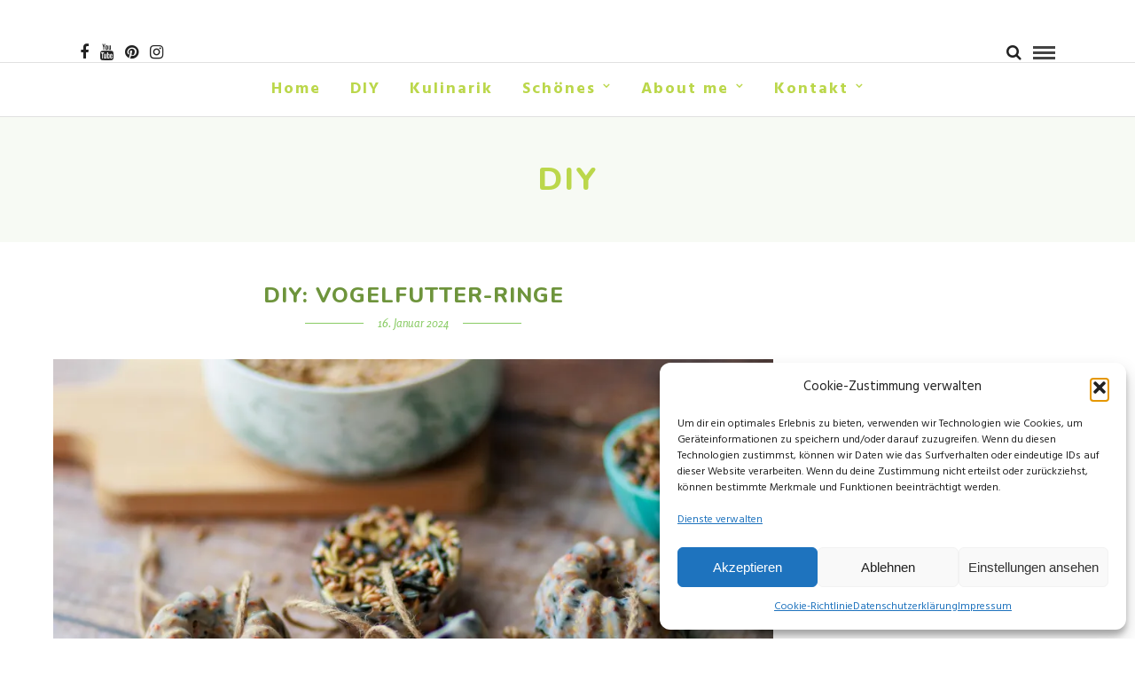

--- FILE ---
content_type: text/html; charset=UTF-8
request_url: https://www.limettengruen.de/tag/diy/
body_size: 22033
content:
<!DOCTYPE html>
<html lang="de" >
<head>
<meta charset="UTF-8" />

<meta name="viewport" content="width=device-width, initial-scale=1, maximum-scale=1" />

<meta name="format-detection" content="telephone=no">

<link rel="profile" href="http://gmpg.org/xfn/11" />
<link rel="pingback" href="https://www.limettengruen.de/xmlrpc.php" />


		<link rel="shortcut icon" href="https://www.limettengruen.de/wp-content/uploads/2017/02/Favicon-Limette-1-e1487956085143.png" />
 

<meta name='robots' content='index, follow, max-image-preview:large, max-snippet:-1, max-video-preview:-1' />
	<style>img:is([sizes="auto" i], [sizes^="auto," i]) { contain-intrinsic-size: 3000px 1500px }</style>
	<!-- Jetpack Site Verification Tags -->
<meta name="p:domain_verify" content="71be5e474d2c3081b91a82789a25a88b" />
<meta property="og:title" content="Limettengrün"/>
<meta property="og:description" content="DIY, Food &amp; Lifestyle"/>
<meta property="og:image:alt" content="Vogelfutter-Ringe"/>
<meta property="og:image" content="https://www.limettengruen.de/wp-content/uploads/2024/01/DIY-Vogelfutter-Ringe-8613-scaled.jpg"/>
<meta property="og:type" content="article"/>
<meta property="og:article:published_time" content="2024-01-16 20:21:26"/>
<meta property="og:article:modified_time" content="2024-01-16 20:21:26"/>
<meta property="og:article:tag" content="DIY"/>
<meta property="og:article:tag" content="einfach"/>
<meta property="og:article:tag" content="Garten"/>
<meta property="og:article:tag" content="schnell gemacht"/>
<meta property="og:article:tag" content="Tipp"/>
<meta property="og:article:tag" content="Vogelfutter"/>

	<!-- This site is optimized with the Yoast SEO Premium plugin v19.0 (Yoast SEO v26.7) - https://yoast.com/wordpress/plugins/seo/ -->
	<title>DIY Archive - Limettengrün</title>
	<link rel="canonical" href="https://www.limettengruen.de/tag/diy/" />
	<link rel="next" href="https://www.limettengruen.de/tag/diy/page/2/" />
	<meta property="og:url" content="https://www.limettengruen.de/tag/diy/" />
	<meta property="og:site_name" content="Limettengrün" />
	<meta property="og:image" content="http://limettengruen.de/wp-content/uploads/2015/07/Favicon-Limette.png" />
	<script type="application/ld+json" class="yoast-schema-graph">{"@context":"https://schema.org","@graph":[{"@type":"CollectionPage","@id":"https://www.limettengruen.de/tag/diy/","url":"https://www.limettengruen.de/tag/diy/","name":"DIY Archive - Limettengrün","isPartOf":{"@id":"https://www.limettengruen.de/#website"},"primaryImageOfPage":{"@id":"https://www.limettengruen.de/tag/diy/#primaryimage"},"image":{"@id":"https://www.limettengruen.de/tag/diy/#primaryimage"},"thumbnailUrl":"https://i0.wp.com/www.limettengruen.de/wp-content/uploads/2024/01/DIY-Vogelfutter-Ringe-8613-scaled.jpg?fit=2560%2C1707&ssl=1","breadcrumb":{"@id":"https://www.limettengruen.de/tag/diy/#breadcrumb"},"inLanguage":"de"},{"@type":"ImageObject","inLanguage":"de","@id":"https://www.limettengruen.de/tag/diy/#primaryimage","url":"https://i0.wp.com/www.limettengruen.de/wp-content/uploads/2024/01/DIY-Vogelfutter-Ringe-8613-scaled.jpg?fit=2560%2C1707&ssl=1","contentUrl":"https://i0.wp.com/www.limettengruen.de/wp-content/uploads/2024/01/DIY-Vogelfutter-Ringe-8613-scaled.jpg?fit=2560%2C1707&ssl=1","width":2560,"height":1707,"caption":"Vogelfutter-Ringe"},{"@type":"BreadcrumbList","@id":"https://www.limettengruen.de/tag/diy/#breadcrumb","itemListElement":[{"@type":"ListItem","position":1,"name":"Startseite","item":"https://www.limettengruen.de/"},{"@type":"ListItem","position":2,"name":"DIY"}]},{"@type":"WebSite","@id":"https://www.limettengruen.de/#website","url":"https://www.limettengruen.de/","name":"Limettengrün","description":"DIY, Food &amp; Lifestyle","publisher":{"@id":"https://www.limettengruen.de/#organization"},"potentialAction":[{"@type":"SearchAction","target":{"@type":"EntryPoint","urlTemplate":"https://www.limettengruen.de/?s={search_term_string}"},"query-input":{"@type":"PropertyValueSpecification","valueRequired":true,"valueName":"search_term_string"}}],"inLanguage":"de"},{"@type":"Organization","@id":"https://www.limettengruen.de/#organization","name":"Blog Limettengrün","url":"https://www.limettengruen.de/","logo":{"@type":"ImageObject","inLanguage":"de","@id":"https://www.limettengruen.de/#/schema/logo/image/","url":"https://i0.wp.com/www.limettengruen.de/wp-content/uploads/2015/07/cropped-cropped-Favicon-Limette-1.png?fit=206%2C200&ssl=1","contentUrl":"https://i0.wp.com/www.limettengruen.de/wp-content/uploads/2015/07/cropped-cropped-Favicon-Limette-1.png?fit=206%2C200&ssl=1","width":206,"height":200,"caption":"Blog Limettengrün"},"image":{"@id":"https://www.limettengruen.de/#/schema/logo/image/"},"sameAs":["https://www.facebook.com/limettengruen","https://www.instagram.com/limettchen_limettengruen/"]}]}</script>
	<!-- / Yoast SEO Premium plugin. -->


<link rel='dns-prefetch' href='//translate.google.com' />
<link rel='dns-prefetch' href='//secure.gravatar.com' />
<link rel='dns-prefetch' href='//stats.wp.com' />
<link rel='dns-prefetch' href='//fonts.googleapis.com' />
<link rel='dns-prefetch' href='//v0.wordpress.com' />
<link rel='dns-prefetch' href='//jetpack.wordpress.com' />
<link rel='dns-prefetch' href='//s0.wp.com' />
<link rel='dns-prefetch' href='//public-api.wordpress.com' />
<link rel='dns-prefetch' href='//0.gravatar.com' />
<link rel='dns-prefetch' href='//1.gravatar.com' />
<link rel='dns-prefetch' href='//2.gravatar.com' />
<link rel='dns-prefetch' href='//widgets.wp.com' />
<link rel='preconnect' href='//i0.wp.com' />
<link rel="alternate" type="application/rss+xml" title="Limettengrün &raquo; Feed" href="https://www.limettengruen.de/feed/" />
<link rel="alternate" type="application/rss+xml" title="Limettengrün &raquo; Kommentar-Feed" href="https://www.limettengruen.de/comments/feed/" />
<link rel="alternate" type="application/rss+xml" title="Limettengrün &raquo; DIY Schlagwort-Feed" href="https://www.limettengruen.de/tag/diy/feed/" />
		<!-- This site uses the Google Analytics by ExactMetrics plugin v8.11.1 - Using Analytics tracking - https://www.exactmetrics.com/ -->
							<script data-service="google-analytics" data-category="statistics" data-cmplz-src="//www.googletagmanager.com/gtag/js?id=G-MP4NYJRW0H"  data-cfasync="false" data-wpfc-render="false" type="text/plain" async></script>
			<script data-cfasync="false" data-wpfc-render="false" type="text/javascript">
				var em_version = '8.11.1';
				var em_track_user = true;
				var em_no_track_reason = '';
								var ExactMetricsDefaultLocations = {"page_location":"https:\/\/www.limettengruen.de\/tag\/diy\/"};
								if ( typeof ExactMetricsPrivacyGuardFilter === 'function' ) {
					var ExactMetricsLocations = (typeof ExactMetricsExcludeQuery === 'object') ? ExactMetricsPrivacyGuardFilter( ExactMetricsExcludeQuery ) : ExactMetricsPrivacyGuardFilter( ExactMetricsDefaultLocations );
				} else {
					var ExactMetricsLocations = (typeof ExactMetricsExcludeQuery === 'object') ? ExactMetricsExcludeQuery : ExactMetricsDefaultLocations;
				}

								var disableStrs = [
										'ga-disable-G-MP4NYJRW0H',
									];

				/* Function to detect opted out users */
				function __gtagTrackerIsOptedOut() {
					for (var index = 0; index < disableStrs.length; index++) {
						if (document.cookie.indexOf(disableStrs[index] + '=true') > -1) {
							return true;
						}
					}

					return false;
				}

				/* Disable tracking if the opt-out cookie exists. */
				if (__gtagTrackerIsOptedOut()) {
					for (var index = 0; index < disableStrs.length; index++) {
						window[disableStrs[index]] = true;
					}
				}

				/* Opt-out function */
				function __gtagTrackerOptout() {
					for (var index = 0; index < disableStrs.length; index++) {
						document.cookie = disableStrs[index] + '=true; expires=Thu, 31 Dec 2099 23:59:59 UTC; path=/';
						window[disableStrs[index]] = true;
					}
				}

				if ('undefined' === typeof gaOptout) {
					function gaOptout() {
						__gtagTrackerOptout();
					}
				}
								window.dataLayer = window.dataLayer || [];

				window.ExactMetricsDualTracker = {
					helpers: {},
					trackers: {},
				};
				if (em_track_user) {
					function __gtagDataLayer() {
						dataLayer.push(arguments);
					}

					function __gtagTracker(type, name, parameters) {
						if (!parameters) {
							parameters = {};
						}

						if (parameters.send_to) {
							__gtagDataLayer.apply(null, arguments);
							return;
						}

						if (type === 'event') {
														parameters.send_to = exactmetrics_frontend.v4_id;
							var hookName = name;
							if (typeof parameters['event_category'] !== 'undefined') {
								hookName = parameters['event_category'] + ':' + name;
							}

							if (typeof ExactMetricsDualTracker.trackers[hookName] !== 'undefined') {
								ExactMetricsDualTracker.trackers[hookName](parameters);
							} else {
								__gtagDataLayer('event', name, parameters);
							}
							
						} else {
							__gtagDataLayer.apply(null, arguments);
						}
					}

					__gtagTracker('js', new Date());
					__gtagTracker('set', {
						'developer_id.dNDMyYj': true,
											});
					if ( ExactMetricsLocations.page_location ) {
						__gtagTracker('set', ExactMetricsLocations);
					}
										__gtagTracker('config', 'G-MP4NYJRW0H', {"forceSSL":"true","anonymize_ip":"true"} );
										window.gtag = __gtagTracker;										(function () {
						/* https://developers.google.com/analytics/devguides/collection/analyticsjs/ */
						/* ga and __gaTracker compatibility shim. */
						var noopfn = function () {
							return null;
						};
						var newtracker = function () {
							return new Tracker();
						};
						var Tracker = function () {
							return null;
						};
						var p = Tracker.prototype;
						p.get = noopfn;
						p.set = noopfn;
						p.send = function () {
							var args = Array.prototype.slice.call(arguments);
							args.unshift('send');
							__gaTracker.apply(null, args);
						};
						var __gaTracker = function () {
							var len = arguments.length;
							if (len === 0) {
								return;
							}
							var f = arguments[len - 1];
							if (typeof f !== 'object' || f === null || typeof f.hitCallback !== 'function') {
								if ('send' === arguments[0]) {
									var hitConverted, hitObject = false, action;
									if ('event' === arguments[1]) {
										if ('undefined' !== typeof arguments[3]) {
											hitObject = {
												'eventAction': arguments[3],
												'eventCategory': arguments[2],
												'eventLabel': arguments[4],
												'value': arguments[5] ? arguments[5] : 1,
											}
										}
									}
									if ('pageview' === arguments[1]) {
										if ('undefined' !== typeof arguments[2]) {
											hitObject = {
												'eventAction': 'page_view',
												'page_path': arguments[2],
											}
										}
									}
									if (typeof arguments[2] === 'object') {
										hitObject = arguments[2];
									}
									if (typeof arguments[5] === 'object') {
										Object.assign(hitObject, arguments[5]);
									}
									if ('undefined' !== typeof arguments[1].hitType) {
										hitObject = arguments[1];
										if ('pageview' === hitObject.hitType) {
											hitObject.eventAction = 'page_view';
										}
									}
									if (hitObject) {
										action = 'timing' === arguments[1].hitType ? 'timing_complete' : hitObject.eventAction;
										hitConverted = mapArgs(hitObject);
										__gtagTracker('event', action, hitConverted);
									}
								}
								return;
							}

							function mapArgs(args) {
								var arg, hit = {};
								var gaMap = {
									'eventCategory': 'event_category',
									'eventAction': 'event_action',
									'eventLabel': 'event_label',
									'eventValue': 'event_value',
									'nonInteraction': 'non_interaction',
									'timingCategory': 'event_category',
									'timingVar': 'name',
									'timingValue': 'value',
									'timingLabel': 'event_label',
									'page': 'page_path',
									'location': 'page_location',
									'title': 'page_title',
									'referrer' : 'page_referrer',
								};
								for (arg in args) {
																		if (!(!args.hasOwnProperty(arg) || !gaMap.hasOwnProperty(arg))) {
										hit[gaMap[arg]] = args[arg];
									} else {
										hit[arg] = args[arg];
									}
								}
								return hit;
							}

							try {
								f.hitCallback();
							} catch (ex) {
							}
						};
						__gaTracker.create = newtracker;
						__gaTracker.getByName = newtracker;
						__gaTracker.getAll = function () {
							return [];
						};
						__gaTracker.remove = noopfn;
						__gaTracker.loaded = true;
						window['__gaTracker'] = __gaTracker;
					})();
									} else {
										console.log("");
					(function () {
						function __gtagTracker() {
							return null;
						}

						window['__gtagTracker'] = __gtagTracker;
						window['gtag'] = __gtagTracker;
					})();
									}
			</script>
							<!-- / Google Analytics by ExactMetrics -->
		<script type="text/javascript">
/* <![CDATA[ */
window._wpemojiSettings = {"baseUrl":"https:\/\/s.w.org\/images\/core\/emoji\/16.0.1\/72x72\/","ext":".png","svgUrl":"https:\/\/s.w.org\/images\/core\/emoji\/16.0.1\/svg\/","svgExt":".svg","source":{"concatemoji":"https:\/\/www.limettengruen.de\/wp-includes\/js\/wp-emoji-release.min.js"}};
/*! This file is auto-generated */
!function(s,n){var o,i,e;function c(e){try{var t={supportTests:e,timestamp:(new Date).valueOf()};sessionStorage.setItem(o,JSON.stringify(t))}catch(e){}}function p(e,t,n){e.clearRect(0,0,e.canvas.width,e.canvas.height),e.fillText(t,0,0);var t=new Uint32Array(e.getImageData(0,0,e.canvas.width,e.canvas.height).data),a=(e.clearRect(0,0,e.canvas.width,e.canvas.height),e.fillText(n,0,0),new Uint32Array(e.getImageData(0,0,e.canvas.width,e.canvas.height).data));return t.every(function(e,t){return e===a[t]})}function u(e,t){e.clearRect(0,0,e.canvas.width,e.canvas.height),e.fillText(t,0,0);for(var n=e.getImageData(16,16,1,1),a=0;a<n.data.length;a++)if(0!==n.data[a])return!1;return!0}function f(e,t,n,a){switch(t){case"flag":return n(e,"\ud83c\udff3\ufe0f\u200d\u26a7\ufe0f","\ud83c\udff3\ufe0f\u200b\u26a7\ufe0f")?!1:!n(e,"\ud83c\udde8\ud83c\uddf6","\ud83c\udde8\u200b\ud83c\uddf6")&&!n(e,"\ud83c\udff4\udb40\udc67\udb40\udc62\udb40\udc65\udb40\udc6e\udb40\udc67\udb40\udc7f","\ud83c\udff4\u200b\udb40\udc67\u200b\udb40\udc62\u200b\udb40\udc65\u200b\udb40\udc6e\u200b\udb40\udc67\u200b\udb40\udc7f");case"emoji":return!a(e,"\ud83e\udedf")}return!1}function g(e,t,n,a){var r="undefined"!=typeof WorkerGlobalScope&&self instanceof WorkerGlobalScope?new OffscreenCanvas(300,150):s.createElement("canvas"),o=r.getContext("2d",{willReadFrequently:!0}),i=(o.textBaseline="top",o.font="600 32px Arial",{});return e.forEach(function(e){i[e]=t(o,e,n,a)}),i}function t(e){var t=s.createElement("script");t.src=e,t.defer=!0,s.head.appendChild(t)}"undefined"!=typeof Promise&&(o="wpEmojiSettingsSupports",i=["flag","emoji"],n.supports={everything:!0,everythingExceptFlag:!0},e=new Promise(function(e){s.addEventListener("DOMContentLoaded",e,{once:!0})}),new Promise(function(t){var n=function(){try{var e=JSON.parse(sessionStorage.getItem(o));if("object"==typeof e&&"number"==typeof e.timestamp&&(new Date).valueOf()<e.timestamp+604800&&"object"==typeof e.supportTests)return e.supportTests}catch(e){}return null}();if(!n){if("undefined"!=typeof Worker&&"undefined"!=typeof OffscreenCanvas&&"undefined"!=typeof URL&&URL.createObjectURL&&"undefined"!=typeof Blob)try{var e="postMessage("+g.toString()+"("+[JSON.stringify(i),f.toString(),p.toString(),u.toString()].join(",")+"));",a=new Blob([e],{type:"text/javascript"}),r=new Worker(URL.createObjectURL(a),{name:"wpTestEmojiSupports"});return void(r.onmessage=function(e){c(n=e.data),r.terminate(),t(n)})}catch(e){}c(n=g(i,f,p,u))}t(n)}).then(function(e){for(var t in e)n.supports[t]=e[t],n.supports.everything=n.supports.everything&&n.supports[t],"flag"!==t&&(n.supports.everythingExceptFlag=n.supports.everythingExceptFlag&&n.supports[t]);n.supports.everythingExceptFlag=n.supports.everythingExceptFlag&&!n.supports.flag,n.DOMReady=!1,n.readyCallback=function(){n.DOMReady=!0}}).then(function(){return e}).then(function(){var e;n.supports.everything||(n.readyCallback(),(e=n.source||{}).concatemoji?t(e.concatemoji):e.wpemoji&&e.twemoji&&(t(e.twemoji),t(e.wpemoji)))}))}((window,document),window._wpemojiSettings);
/* ]]> */
</script>
<link rel='stylesheet' id='sbi_styles-css' href='https://www.limettengruen.de/wp-content/plugins/instagram-feed/css/sbi-styles.min.css' type='text/css' media='all' />
<style id='wp-emoji-styles-inline-css' type='text/css'>

	img.wp-smiley, img.emoji {
		display: inline !important;
		border: none !important;
		box-shadow: none !important;
		height: 1em !important;
		width: 1em !important;
		margin: 0 0.07em !important;
		vertical-align: -0.1em !important;
		background: none !important;
		padding: 0 !important;
	}
</style>
<link rel='stylesheet' id='wp-block-library-css' href='https://www.limettengruen.de/wp-includes/css/dist/block-library/style.min.css' type='text/css' media='all' />
<style id='classic-theme-styles-inline-css' type='text/css'>
/*! This file is auto-generated */
.wp-block-button__link{color:#fff;background-color:#32373c;border-radius:9999px;box-shadow:none;text-decoration:none;padding:calc(.667em + 2px) calc(1.333em + 2px);font-size:1.125em}.wp-block-file__button{background:#32373c;color:#fff;text-decoration:none}
</style>
<link rel='stylesheet' id='mediaelement-css' href='https://www.limettengruen.de/wp-includes/js/mediaelement/mediaelementplayer-legacy.min.css' type='text/css' media='all' />
<link rel='stylesheet' id='wp-mediaelement-css' href='https://www.limettengruen.de/wp-includes/js/mediaelement/wp-mediaelement.min.css' type='text/css' media='all' />
<style id='jetpack-sharing-buttons-style-inline-css' type='text/css'>
.jetpack-sharing-buttons__services-list{display:flex;flex-direction:row;flex-wrap:wrap;gap:0;list-style-type:none;margin:5px;padding:0}.jetpack-sharing-buttons__services-list.has-small-icon-size{font-size:12px}.jetpack-sharing-buttons__services-list.has-normal-icon-size{font-size:16px}.jetpack-sharing-buttons__services-list.has-large-icon-size{font-size:24px}.jetpack-sharing-buttons__services-list.has-huge-icon-size{font-size:36px}@media print{.jetpack-sharing-buttons__services-list{display:none!important}}.editor-styles-wrapper .wp-block-jetpack-sharing-buttons{gap:0;padding-inline-start:0}ul.jetpack-sharing-buttons__services-list.has-background{padding:1.25em 2.375em}
</style>
<style id='global-styles-inline-css' type='text/css'>
:root{--wp--preset--aspect-ratio--square: 1;--wp--preset--aspect-ratio--4-3: 4/3;--wp--preset--aspect-ratio--3-4: 3/4;--wp--preset--aspect-ratio--3-2: 3/2;--wp--preset--aspect-ratio--2-3: 2/3;--wp--preset--aspect-ratio--16-9: 16/9;--wp--preset--aspect-ratio--9-16: 9/16;--wp--preset--color--black: #000000;--wp--preset--color--cyan-bluish-gray: #abb8c3;--wp--preset--color--white: #ffffff;--wp--preset--color--pale-pink: #f78da7;--wp--preset--color--vivid-red: #cf2e2e;--wp--preset--color--luminous-vivid-orange: #ff6900;--wp--preset--color--luminous-vivid-amber: #fcb900;--wp--preset--color--light-green-cyan: #7bdcb5;--wp--preset--color--vivid-green-cyan: #00d084;--wp--preset--color--pale-cyan-blue: #8ed1fc;--wp--preset--color--vivid-cyan-blue: #0693e3;--wp--preset--color--vivid-purple: #9b51e0;--wp--preset--gradient--vivid-cyan-blue-to-vivid-purple: linear-gradient(135deg,rgba(6,147,227,1) 0%,rgb(155,81,224) 100%);--wp--preset--gradient--light-green-cyan-to-vivid-green-cyan: linear-gradient(135deg,rgb(122,220,180) 0%,rgb(0,208,130) 100%);--wp--preset--gradient--luminous-vivid-amber-to-luminous-vivid-orange: linear-gradient(135deg,rgba(252,185,0,1) 0%,rgba(255,105,0,1) 100%);--wp--preset--gradient--luminous-vivid-orange-to-vivid-red: linear-gradient(135deg,rgba(255,105,0,1) 0%,rgb(207,46,46) 100%);--wp--preset--gradient--very-light-gray-to-cyan-bluish-gray: linear-gradient(135deg,rgb(238,238,238) 0%,rgb(169,184,195) 100%);--wp--preset--gradient--cool-to-warm-spectrum: linear-gradient(135deg,rgb(74,234,220) 0%,rgb(151,120,209) 20%,rgb(207,42,186) 40%,rgb(238,44,130) 60%,rgb(251,105,98) 80%,rgb(254,248,76) 100%);--wp--preset--gradient--blush-light-purple: linear-gradient(135deg,rgb(255,206,236) 0%,rgb(152,150,240) 100%);--wp--preset--gradient--blush-bordeaux: linear-gradient(135deg,rgb(254,205,165) 0%,rgb(254,45,45) 50%,rgb(107,0,62) 100%);--wp--preset--gradient--luminous-dusk: linear-gradient(135deg,rgb(255,203,112) 0%,rgb(199,81,192) 50%,rgb(65,88,208) 100%);--wp--preset--gradient--pale-ocean: linear-gradient(135deg,rgb(255,245,203) 0%,rgb(182,227,212) 50%,rgb(51,167,181) 100%);--wp--preset--gradient--electric-grass: linear-gradient(135deg,rgb(202,248,128) 0%,rgb(113,206,126) 100%);--wp--preset--gradient--midnight: linear-gradient(135deg,rgb(2,3,129) 0%,rgb(40,116,252) 100%);--wp--preset--font-size--small: 13px;--wp--preset--font-size--medium: 20px;--wp--preset--font-size--large: 36px;--wp--preset--font-size--x-large: 42px;--wp--preset--spacing--20: 0.44rem;--wp--preset--spacing--30: 0.67rem;--wp--preset--spacing--40: 1rem;--wp--preset--spacing--50: 1.5rem;--wp--preset--spacing--60: 2.25rem;--wp--preset--spacing--70: 3.38rem;--wp--preset--spacing--80: 5.06rem;--wp--preset--shadow--natural: 6px 6px 9px rgba(0, 0, 0, 0.2);--wp--preset--shadow--deep: 12px 12px 50px rgba(0, 0, 0, 0.4);--wp--preset--shadow--sharp: 6px 6px 0px rgba(0, 0, 0, 0.2);--wp--preset--shadow--outlined: 6px 6px 0px -3px rgba(255, 255, 255, 1), 6px 6px rgba(0, 0, 0, 1);--wp--preset--shadow--crisp: 6px 6px 0px rgba(0, 0, 0, 1);}:where(.is-layout-flex){gap: 0.5em;}:where(.is-layout-grid){gap: 0.5em;}body .is-layout-flex{display: flex;}.is-layout-flex{flex-wrap: wrap;align-items: center;}.is-layout-flex > :is(*, div){margin: 0;}body .is-layout-grid{display: grid;}.is-layout-grid > :is(*, div){margin: 0;}:where(.wp-block-columns.is-layout-flex){gap: 2em;}:where(.wp-block-columns.is-layout-grid){gap: 2em;}:where(.wp-block-post-template.is-layout-flex){gap: 1.25em;}:where(.wp-block-post-template.is-layout-grid){gap: 1.25em;}.has-black-color{color: var(--wp--preset--color--black) !important;}.has-cyan-bluish-gray-color{color: var(--wp--preset--color--cyan-bluish-gray) !important;}.has-white-color{color: var(--wp--preset--color--white) !important;}.has-pale-pink-color{color: var(--wp--preset--color--pale-pink) !important;}.has-vivid-red-color{color: var(--wp--preset--color--vivid-red) !important;}.has-luminous-vivid-orange-color{color: var(--wp--preset--color--luminous-vivid-orange) !important;}.has-luminous-vivid-amber-color{color: var(--wp--preset--color--luminous-vivid-amber) !important;}.has-light-green-cyan-color{color: var(--wp--preset--color--light-green-cyan) !important;}.has-vivid-green-cyan-color{color: var(--wp--preset--color--vivid-green-cyan) !important;}.has-pale-cyan-blue-color{color: var(--wp--preset--color--pale-cyan-blue) !important;}.has-vivid-cyan-blue-color{color: var(--wp--preset--color--vivid-cyan-blue) !important;}.has-vivid-purple-color{color: var(--wp--preset--color--vivid-purple) !important;}.has-black-background-color{background-color: var(--wp--preset--color--black) !important;}.has-cyan-bluish-gray-background-color{background-color: var(--wp--preset--color--cyan-bluish-gray) !important;}.has-white-background-color{background-color: var(--wp--preset--color--white) !important;}.has-pale-pink-background-color{background-color: var(--wp--preset--color--pale-pink) !important;}.has-vivid-red-background-color{background-color: var(--wp--preset--color--vivid-red) !important;}.has-luminous-vivid-orange-background-color{background-color: var(--wp--preset--color--luminous-vivid-orange) !important;}.has-luminous-vivid-amber-background-color{background-color: var(--wp--preset--color--luminous-vivid-amber) !important;}.has-light-green-cyan-background-color{background-color: var(--wp--preset--color--light-green-cyan) !important;}.has-vivid-green-cyan-background-color{background-color: var(--wp--preset--color--vivid-green-cyan) !important;}.has-pale-cyan-blue-background-color{background-color: var(--wp--preset--color--pale-cyan-blue) !important;}.has-vivid-cyan-blue-background-color{background-color: var(--wp--preset--color--vivid-cyan-blue) !important;}.has-vivid-purple-background-color{background-color: var(--wp--preset--color--vivid-purple) !important;}.has-black-border-color{border-color: var(--wp--preset--color--black) !important;}.has-cyan-bluish-gray-border-color{border-color: var(--wp--preset--color--cyan-bluish-gray) !important;}.has-white-border-color{border-color: var(--wp--preset--color--white) !important;}.has-pale-pink-border-color{border-color: var(--wp--preset--color--pale-pink) !important;}.has-vivid-red-border-color{border-color: var(--wp--preset--color--vivid-red) !important;}.has-luminous-vivid-orange-border-color{border-color: var(--wp--preset--color--luminous-vivid-orange) !important;}.has-luminous-vivid-amber-border-color{border-color: var(--wp--preset--color--luminous-vivid-amber) !important;}.has-light-green-cyan-border-color{border-color: var(--wp--preset--color--light-green-cyan) !important;}.has-vivid-green-cyan-border-color{border-color: var(--wp--preset--color--vivid-green-cyan) !important;}.has-pale-cyan-blue-border-color{border-color: var(--wp--preset--color--pale-cyan-blue) !important;}.has-vivid-cyan-blue-border-color{border-color: var(--wp--preset--color--vivid-cyan-blue) !important;}.has-vivid-purple-border-color{border-color: var(--wp--preset--color--vivid-purple) !important;}.has-vivid-cyan-blue-to-vivid-purple-gradient-background{background: var(--wp--preset--gradient--vivid-cyan-blue-to-vivid-purple) !important;}.has-light-green-cyan-to-vivid-green-cyan-gradient-background{background: var(--wp--preset--gradient--light-green-cyan-to-vivid-green-cyan) !important;}.has-luminous-vivid-amber-to-luminous-vivid-orange-gradient-background{background: var(--wp--preset--gradient--luminous-vivid-amber-to-luminous-vivid-orange) !important;}.has-luminous-vivid-orange-to-vivid-red-gradient-background{background: var(--wp--preset--gradient--luminous-vivid-orange-to-vivid-red) !important;}.has-very-light-gray-to-cyan-bluish-gray-gradient-background{background: var(--wp--preset--gradient--very-light-gray-to-cyan-bluish-gray) !important;}.has-cool-to-warm-spectrum-gradient-background{background: var(--wp--preset--gradient--cool-to-warm-spectrum) !important;}.has-blush-light-purple-gradient-background{background: var(--wp--preset--gradient--blush-light-purple) !important;}.has-blush-bordeaux-gradient-background{background: var(--wp--preset--gradient--blush-bordeaux) !important;}.has-luminous-dusk-gradient-background{background: var(--wp--preset--gradient--luminous-dusk) !important;}.has-pale-ocean-gradient-background{background: var(--wp--preset--gradient--pale-ocean) !important;}.has-electric-grass-gradient-background{background: var(--wp--preset--gradient--electric-grass) !important;}.has-midnight-gradient-background{background: var(--wp--preset--gradient--midnight) !important;}.has-small-font-size{font-size: var(--wp--preset--font-size--small) !important;}.has-medium-font-size{font-size: var(--wp--preset--font-size--medium) !important;}.has-large-font-size{font-size: var(--wp--preset--font-size--large) !important;}.has-x-large-font-size{font-size: var(--wp--preset--font-size--x-large) !important;}
:where(.wp-block-post-template.is-layout-flex){gap: 1.25em;}:where(.wp-block-post-template.is-layout-grid){gap: 1.25em;}
:where(.wp-block-columns.is-layout-flex){gap: 2em;}:where(.wp-block-columns.is-layout-grid){gap: 2em;}
:root :where(.wp-block-pullquote){font-size: 1.5em;line-height: 1.6;}
</style>
<link rel='stylesheet' id='google-language-translator-css' href='https://www.limettengruen.de/wp-content/plugins/google-language-translator/css/style.css' type='text/css' media='' />
<link rel='stylesheet' id='cmplz-general-css' href='https://www.limettengruen.de/wp-content/plugins/complianz-gdpr/assets/css/cookieblocker.min.css' type='text/css' media='all' />
<link rel='stylesheet' id='letsblog-reset-css-css' href='https://www.limettengruen.de/wp-content/themes/letsblog/css/reset.css' type='text/css' media='all' />
<link rel='stylesheet' id='letsblog-wordpress-css-css' href='https://www.limettengruen.de/wp-content/themes/letsblog/css/wordpress.css' type='text/css' media='all' />
<link rel='stylesheet' id='letsblog-animation-css' href='https://www.limettengruen.de/wp-content/themes/letsblog/css/animation.css' type='text/css' media='all' />
<link rel='stylesheet' id='letsblog-magnific-popup-css-css' href='https://www.limettengruen.de/wp-content/themes/letsblog/css/magnific-popup.css' type='text/css' media='all' />
<link rel='stylesheet' id='letsblog-jquery-ui-css-css' href='https://www.limettengruen.de/wp-content/themes/letsblog/css/jqueryui/custom.css' type='text/css' media='all' />
<link rel='stylesheet' id='letsblog-flexslider-css-css' href='https://www.limettengruen.de/wp-content/themes/letsblog/js/flexslider/flexslider.css' type='text/css' media='all' />
<link rel='stylesheet' id='letsblog-tooltipster-css-css' href='https://www.limettengruen.de/wp-content/themes/letsblog/css/tooltipster.css' type='text/css' media='all' />
<link rel='stylesheet' id='letsblog-screen-css-css' href='https://www.limettengruen.de/wp-content/themes/letsblog/css/screen.css' type='text/css' media='all' />
<link rel='stylesheet' id='letsblog-fonts-css' href='https://fonts.googleapis.com/css?family=Hind%3A300%2C400%2C600%2C700%2C400italic%7CNunito%3A300%2C400%2C600%2C700%2C400italic%7CRosario%3A300%2C400%2C600%2C700%2C400italic&#038;subset=latin%2Clatin-ext%2Ccyrillic-ext%2Cgreek-ext%2Ccyrillic' type='text/css' media='all' />
<link rel='stylesheet' id='letsblog-fontawesome-css-css' href='https://www.limettengruen.de/wp-content/themes/letsblog/css/font-awesome.min.css' type='text/css' media='all' />
<link rel='stylesheet' id='letsblog-script-custom-css-css' href='https://www.limettengruen.de/wp-content/themes/letsblog/templates/script-custom-css.php' type='text/css' media='all' />
<link rel='stylesheet' id='jetpack_likes-css' href='https://www.limettengruen.de/wp-content/plugins/jetpack/modules/likes/style.css' type='text/css' media='all' />
<link rel='stylesheet' id='meks_instagram-widget-styles-css' href='https://www.limettengruen.de/wp-content/plugins/meks-easy-instagram-widget/css/widget.css' type='text/css' media='all' />
<link rel='stylesheet' id='letsblog-script-responsive-css-css' href='https://www.limettengruen.de/wp-content/themes/letsblog/css/grid.css' type='text/css' media='all' />
<link rel='stylesheet' id='kirki_google_fonts-css' href='https://fonts.googleapis.com/css?family=Hind%3A700%7CNunito%3A800%2C700%7CRosario&#038;subset' type='text/css' media='all' />
<link rel='stylesheet' id='kirki-styles-global-css' href='https://www.limettengruen.de/wp-content/themes/letsblog/modules/kirki/assets/css/kirki-styles.css' type='text/css' media='all' />
<style id='kirki-styles-global-inline-css' type='text/css'>
body, input[type=text], input[type=email], input[type=url], input[type=password], textarea{font-family:Hind, Helvetica, Arial, sans-serif;}body{font-size:14px;}h1, h2, h3, h4, h5, h6, h7{font-family:Nunito, Helvetica, Arial, sans-serif;font-weight:800;}h1{font-size:34px;}h2{font-size:30px;}h3{font-size:26px;}h4{font-size:22px;}h5{font-size:18px;}h6{font-size:16px;}body, #gallery_lightbox h2, .slider_wrapper .gallery_image_caption h2, .post_info a{color:#212121;}::selection{background-color:#212121;}a{color:#8ebc60;}a:hover, a:active, .post_info_comment a i{color:#a2ce84;}h1, h2, h3, h4, h5, pre, code, tt, blockquote, .post_header h5 a, .post_header h3 a, .post_header.grid h6 a, .post_header.fullwidth h4 a, .post_header h5 a, blockquote, .site_loading_logo_item i{color:#6e943c;}#social_share_wrapper, hr, #social_share_wrapper, .post.type-post, .comment .right, .widget_tag_cloud div a, .meta-tags a, .tag_cloud a, #footer, #post_more_wrapper, #page_content_wrapper .inner .sidebar_wrapper ul.sidebar_widget li.widget_nav_menu ul.menu li.current-menu-item a, .page_content_wrapper .inner .sidebar_wrapper ul.sidebar_widget li.widget_nav_menu ul.menu li.current-menu-item a, #autocomplete, .page_tagline{border-color:#a2ce84;}input[type=text], input[type=password], input[type=email], input[type=url], textarea{background-color:#dbebd0;color:#000;border-color:#658e47;}input[type=text]:focus, input[type=password]:focus, input[type=email]:focus, input[type=url]:focus, textarea:focus{border-color:#6d6868;}input[type=submit], input[type=button], a.button, .button{font-family:Nunito, Helvetica, Arial, sans-serif;background-color:#bbd74b;color:#ffffff;border-color:#6c7b32;}.frame_top, .frame_bottom, .frame_left, .frame_right{background:#bbd74b;}#menu_wrapper .nav ul li a, #menu_wrapper div .nav li > a{font-family:Hind, Helvetica, Arial, sans-serif;font-size:18px;font-weight:700;letter-spacing:2px;text-transform:none;color:#bbd74b;}#menu_wrapper .nav ul li a.hover, #menu_wrapper .nav ul li a:hover, #menu_wrapper div .nav li a.hover, #menu_wrapper div .nav li a:hover{color:#cee9be;}#menu_wrapper div .nav > li.current-menu-item > a, #menu_wrapper div .nav > li.current-menu-parent > a, #menu_wrapper div .nav > li.current-menu-ancestor > a{color:#477e29;}.top_bar{background-color:#ffffff;}#menu_wrapper .nav ul li ul li a, #menu_wrapper div .nav li ul li a, #menu_wrapper div .nav li.current-menu-parent ul li a{font-size:15px;font-weight:600;letter-spacing:2px;text-transform:none;color:#bbd74b;}.mobile_main_nav li a:hover, .mobile_main_nav li a:active, #sub_menu li a:hover, #sub_menu li a:active, .mobile_menu_wrapper .sidebar_wrapper h2.widgettitle{color:#477e29;}#menu_wrapper .nav ul li ul li a:hover, #menu_wrapper div .nav li ul li a:hover, #menu_wrapper div .nav li.current-menu-parent ul li a:hover, #menu_wrapper .nav ul li.megamenu ul li ul li a:hover, #menu_wrapper div .nav li.megamenu ul li ul li a:hover, #menu_wrapper .nav ul li.megamenu ul li ul li a:active, #menu_wrapper div .nav li.megamenu ul li ul li a:active{background:#ffffff;}#menu_wrapper .nav ul li ul, #menu_wrapper div .nav li ul{background:#ffffff;border-color:#ffffff;}#menu_wrapper div .nav li.megamenu ul li > a, #menu_wrapper div .nav li.megamenu ul li > a:hover, #menu_wrapper div .nav li.megamenu ul li > a:active{color:#89cb64;}#menu_wrapper div .nav li.megamenu ul li{border-color:#ffffff;}.above_top_bar{background:#bbd74b;}#top_menu li a, .top_contact_info, .top_contact_info i, .top_contact_info a, .top_contact_info a:hover, .top_contact_info a:active{color:#ffffff;}.mobile_menu_wrapper #searchform{background:#ebebeb;}.mobile_menu_wrapper #searchform input[type=text], .mobile_menu_wrapper #searchform button i{color:#477e29;}.mobile_menu_wrapper{background-color:#ffffff;}.mobile_main_nav li a, #sub_menu li a{font-family:Hind, Helvetica, Arial, sans-serif;font-size:13px;text-transform:uppercase;letter-spacing:2px;}.mobile_main_nav li a, #sub_menu li a, .mobile_menu_wrapper .sidebar_wrapper a, .mobile_menu_wrapper .sidebar_wrapper, #close_mobile_menu i{color:#bbd74b;}#page_caption{background-color:#f7faf4;padding-top:40px;padding-bottom:40px;}#page_caption h1{font-size:36px;}#page_caption h1, .post_caption h1{font-weight:800;text-transform:uppercase;letter-spacing:2px;color:#bbd74b;}#page_caption.hasbg{height:500px;}.page_tagline{color:#999999;font-size:11px;font-weight:400;letter-spacing:5px;text-transform:uppercase;}#page_content_wrapper .sidebar .content .sidebar_widget li h2.widgettitle, h2.widgettitle, h5.widgettitle,
                .widget_block .wp-block-group__inner-container h2{font-family:Hind, Helvetica, Arial, sans-serif;font-size:12px;font-weight:600;letter-spacing:2px;text-transform:uppercase;}#page_content_wrapper .inner .sidebar_wrapper .sidebar .content, .page_content_wrapper .inner .sidebar_wrapper .sidebar .content,
                .widget_block .wp-block-group__inner-container h2{color:#212121;}#page_content_wrapper .inner .sidebar_wrapper a, .page_content_wrapper .inner .sidebar_wrapper a{color:#bbd74b;}#page_content_wrapper .inner .sidebar_wrapper a:hover, #page_content_wrapper .inner .sidebar_wrapper a:active, .page_content_wrapper .inner .sidebar_wrapper a:hover, .page_content_wrapper .inner .sidebar_wrapper a:active{color:#999999;}#page_content_wrapper .sidebar .content .sidebar_widget li h2.widgettitle, h2.widgettitle, h5.widgettitle{color:#bbd74b;}.footer_bar{background-color:rgba(187,215,75,0.7);}#footer, #copyright{color:#6b6b6b;}#copyright a, #copyright a:active, #footer a, #footer a:active, #footer_menu li a, #footer_menu li a:active{color:#ffffff;}#copyright a:hover, #footer a:hover, .social_wrapper ul li a:hover, #footer_menu li a:hover{color:#a2ce84;}.footer_bar_wrapper, .footer_bar{border-color:#ffffff;}#footer .widget_tag_cloud div a{background:#ffffff;}.footer_bar_wrapper .social_wrapper ul li a{color:#ffffff;}.post_header:not(.single) h5, body.single-post .post_header_title h1, #post_featured_slider li .slider_image .slide_post h2, #page_content_wrapper .posts.blog li a, .page_content_wrapper .posts.blog li a, #page_content_wrapper .sidebar .content .sidebar_widget > li.widget_recent_entries ul li a, #autocomplete li strong, .post_related strong, #footer ul.sidebar_widget .posts.blog li a, .post_info_comment{font-family:Nunito, Helvetica, Arial, sans-serif;}.post_header:not(.single) h5, body.single-post .post_header_title h1, #post_featured_slider li .slider_image .slide_post h2, #page_content_wrapper .posts.blog li a, .page_content_wrapper .posts.blog li a, #page_content_wrapper .sidebar .content .sidebar_widget > li.widget_recent_entries ul li a, #autocomplete li strong, .post_related strong, #footer ul.sidebar_widget .posts.blog li a{text-transform:uppercase;letter-spacing:1px;}.post_info_date, .post_attribute, .comment_date, .post-date, #post_featured_slider li .slider_image .slide_post .slide_post_date{font-family:Rosario, Helvetica, Arial, sans-serif;}.post_info_date{color:#89cb64;}.post_info_date:before{border-color:#89cb64;}.readmore{color:#89cb64;}
</style>
<script type="text/javascript" src="https://www.limettengruen.de/wp-content/plugins/google-analytics-dashboard-for-wp/assets/js/frontend-gtag.min.js" id="exactmetrics-frontend-script-js" async="async" data-wp-strategy="async"></script>
<script data-cfasync="false" data-wpfc-render="false" type="text/javascript" id='exactmetrics-frontend-script-js-extra'>/* <![CDATA[ */
var exactmetrics_frontend = {"js_events_tracking":"true","download_extensions":"zip,mp3,mpeg,pdf,docx,pptx,xlsx,rar","inbound_paths":"[{\"path\":\"\\\/go\\\/\",\"label\":\"affiliate\"},{\"path\":\"\\\/recommend\\\/\",\"label\":\"affiliate\"},{\"path\":\"\\\/out\\\/\",\"label\":\"Affiliate\"}]","home_url":"https:\/\/www.limettengruen.de","hash_tracking":"false","v4_id":"G-MP4NYJRW0H"};/* ]]> */
</script>
<script type="text/javascript" src="https://www.limettengruen.de/wp-includes/js/jquery/jquery.min.js" id="jquery-core-js"></script>
<script type="text/javascript" src="https://www.limettengruen.de/wp-includes/js/jquery/jquery-migrate.min.js" id="jquery-migrate-js"></script>
<link rel="https://api.w.org/" href="https://www.limettengruen.de/wp-json/" /><link rel="alternate" title="JSON" type="application/json" href="https://www.limettengruen.de/wp-json/wp/v2/tags/14" /><link rel="EditURI" type="application/rsd+xml" title="RSD" href="https://www.limettengruen.de/xmlrpc.php?rsd" />
<meta name="generator" content="WordPress 6.8.3" />
<style>#google_language_translator a{display:none!important;}div.skiptranslate.goog-te-gadget{display:inline!important;}.goog-te-gadget{color:transparent!important;}.goog-te-gadget{font-size:0px!important;}.goog-branding{display:none;}.goog-tooltip{display: none!important;}.goog-tooltip:hover{display: none!important;}.goog-text-highlight{background-color:transparent!important;border:none!important;box-shadow:none!important;}#google_language_translator select.goog-te-combo{color:#32373c;}div.skiptranslate{display:none!important;}body{top:0px!important;}#goog-gt-{display:none!important;}font font{background-color:transparent!important;box-shadow:none!important;position:initial!important;}#glt-translate-trigger{left:20px;right:auto;}#glt-translate-trigger > span{color:#ffffff;}#glt-translate-trigger{background:#f89406;}.goog-te-gadget .goog-te-combo{width:100%;}</style>	<style>img#wpstats{display:none}</style>
					<style>.cmplz-hidden {
					display: none !important;
				}</style><meta name="generator" content="Elementor 3.32.5; features: e_font_icon_svg, additional_custom_breakpoints; settings: css_print_method-external, google_font-enabled, font_display-swap">
			<style>
				.e-con.e-parent:nth-of-type(n+4):not(.e-lazyloaded):not(.e-no-lazyload),
				.e-con.e-parent:nth-of-type(n+4):not(.e-lazyloaded):not(.e-no-lazyload) * {
					background-image: none !important;
				}
				@media screen and (max-height: 1024px) {
					.e-con.e-parent:nth-of-type(n+3):not(.e-lazyloaded):not(.e-no-lazyload),
					.e-con.e-parent:nth-of-type(n+3):not(.e-lazyloaded):not(.e-no-lazyload) * {
						background-image: none !important;
					}
				}
				@media screen and (max-height: 640px) {
					.e-con.e-parent:nth-of-type(n+2):not(.e-lazyloaded):not(.e-no-lazyload),
					.e-con.e-parent:nth-of-type(n+2):not(.e-lazyloaded):not(.e-no-lazyload) * {
						background-image: none !important;
					}
				}
			</style>
			<link rel="icon" href="https://i0.wp.com/www.limettengruen.de/wp-content/uploads/2015/01/Favicon-Limette.png?fit=32%2C32&#038;ssl=1" sizes="32x32" />
<link rel="icon" href="https://i0.wp.com/www.limettengruen.de/wp-content/uploads/2015/01/Favicon-Limette.png?fit=192%2C186&#038;ssl=1" sizes="192x192" />
<link rel="apple-touch-icon" href="https://i0.wp.com/www.limettengruen.de/wp-content/uploads/2015/01/Favicon-Limette.png?fit=180%2C174&#038;ssl=1" />
<meta name="msapplication-TileImage" content="https://i0.wp.com/www.limettengruen.de/wp-content/uploads/2015/01/Favicon-Limette.png?fit=270%2C262&#038;ssl=1" />
</head>

<body data-cmplz=2 class="archive tag tag-diy tag-14 wp-theme-letsblog elementor-default elementor-kit-5249">

		<input type="hidden" id="pp_enable_right_click" name="pp_enable_right_click" value="1"/>
	<input type="hidden" id="pp_enable_dragging" name="pp_enable_dragging" value="1"/>
	<input type="hidden" id="pp_image_path" name="pp_image_path" value="https://www.limettengruen.de/wp-content/themes/letsblog/images/"/>
	<input type="hidden" id="pp_homepage_url" name="pp_homepage_url" value="https://www.limettengruen.de"/>
	<input type="hidden" id="pp_ajax_search" name="pp_ajax_search" value="1"/>
	<input type="hidden" id="pp_fixed_menu" name="pp_fixed_menu" value="1"/>
	<input type="hidden" id="pp_topbar" name="pp_topbar" value=""/>
	<input type="hidden" id="pp_page_title_img_blur" name="pp_page_title_img_blur" value="1"/>
	<input type="hidden" id="tg_blog_slider_layout" name="tg_blog_slider_layout" value="slider"/>
	<input type="hidden" id="pp_back" name="pp_back" value="Back"/>
	
		<input type="hidden" id="pp_footer_style" name="pp_footer_style" value=""/>
	
	<!-- Begin mobile menu -->
	<div class="mobile_menu_wrapper">
		<a id="close_mobile_menu" href="javascript:;"><i class="fa fa-close"></i></a>
		
		    	<form role="search" method="get" name="searchform" id="searchform" action="https://www.limettengruen.de/">
    	    <div>
    	    	<input type="text" value="" name="s" id="s" autocomplete="off" placeholder="Search..."/>
    	    	<button>
    	        	<i class="fa fa-search"></i>
    	        </button>
    	    </div>
    	    <div id="autocomplete"></div>
    	</form>
    	    	
	    <div class="menu-limettenmenue-container"><ul id="mobile_main_menu" class="mobile_main_nav"><li id="menu-item-32" class="menu-item menu-item-type-custom menu-item-object-custom menu-item-32"><a href="https://limettengruen.de/">Home</a></li>
<li id="menu-item-123" class="menu-item menu-item-type-taxonomy menu-item-object-category menu-item-123"><a href="https://www.limettengruen.de/category/diy/">DIY</a></li>
<li id="menu-item-950" class="menu-item menu-item-type-taxonomy menu-item-object-category menu-item-950"><a href="https://www.limettengruen.de/category/food/">Kulinarik</a></li>
<li id="menu-item-127" class="menu-item menu-item-type-taxonomy menu-item-object-category menu-item-has-children menu-item-127"><a href="https://www.limettengruen.de/category/sonstiges/">Schönes</a>
<ul class="sub-menu">
	<li id="menu-item-4109" class="menu-item menu-item-type-taxonomy menu-item-object-category menu-item-4109"><a href="https://www.limettengruen.de/category/sonstiges/home/">Schönes für Zuhause</a></li>
	<li id="menu-item-128" class="menu-item menu-item-type-taxonomy menu-item-object-category menu-item-128"><a href="https://www.limettengruen.de/category/ideas/">Tipps und Tricks</a></li>
	<li id="menu-item-125" class="menu-item menu-item-type-taxonomy menu-item-object-category menu-item-125"><a href="https://www.limettengruen.de/category/travel/">Travel</a></li>
	<li id="menu-item-2752" class="menu-item menu-item-type-taxonomy menu-item-object-category menu-item-2752"><a href="https://www.limettengruen.de/category/fitness/">Health &amp; Fit</a></li>
</ul>
</li>
<li id="menu-item-34" class="menu-item menu-item-type-post_type menu-item-object-page menu-item-has-children menu-item-34"><a href="https://www.limettengruen.de/aboutme/">About me</a>
<ul class="sub-menu">
	<li id="menu-item-87" class="menu-item menu-item-type-post_type menu-item-object-page menu-item-87"><a href="https://www.limettengruen.de/aboutme/limettengruen-und-wie-es-dazu-kam/">Limettengrün und wie es dazu kam</a></li>
	<li id="menu-item-86" class="menu-item menu-item-type-post_type menu-item-object-page menu-item-has-children menu-item-86"><a href="https://www.limettengruen.de/aboutme/das-bin-ich-limettchen/">Das bin ich: Limettchen</a>
	<ul class="sub-menu">
		<li id="menu-item-94" class="menu-item menu-item-type-post_type menu-item-object-page menu-item-94"><a href="https://www.limettengruen.de/aboutme/unwichtige-fakten-ueber-das-limettchen/">„Unwichtige“ Fakten über das Limettchen</a></li>
	</ul>
</li>
</ul>
</li>
<li id="menu-item-35" class="menu-item menu-item-type-post_type menu-item-object-page menu-item-has-children menu-item-35"><a href="https://www.limettengruen.de/kontakt/">Kontakt</a>
<ul class="sub-menu">
	<li id="menu-item-453" class="menu-item menu-item-type-post_type menu-item-object-page menu-item-453"><a href="https://www.limettengruen.de/kontakt/kooperation/">Kooperation</a></li>
	<li id="menu-item-148" class="menu-item menu-item-type-post_type menu-item-object-page menu-item-148"><a href="https://www.limettengruen.de/kontakt/impressum/">Impressum</a></li>
	<li id="menu-item-1229" class="menu-item menu-item-type-post_type menu-item-object-page menu-item-privacy-policy menu-item-1229"><a rel="privacy-policy" href="https://www.limettengruen.de/kontakt/datenschutzerklaerung/">Datenschutzerklärung</a></li>
	<li id="menu-item-4993" class="menu-item menu-item-type-post_type menu-item-object-page menu-item-4993"><a href="https://www.limettengruen.de/cookie-richtlinie/">Cookie-Richtlinie (EU)</a></li>
</ul>
</li>
</ul></div>		
		<!-- Begin side menu sidebar -->
		<div class="page_content_wrapper">
			<div class="sidebar_wrapper">
		        <div class="sidebar">
		        
		        	<div class="content">
		        
		        		<ul class="sidebar_widget">
		        		<li id="social_profiles_posts-3" class="widget Social_Profiles_Posts"><h2 class="widgettitle"><span>Social</span></h2><div class="textwidget"><div class="social_wrapper shortcode light small"><ul><li class="facebook"><a target="_blank" title="Facebook" href="https://www.facebook.com/limettengruen/"><i class="fa fa-facebook"></i></a></li><li class="youtube"><a target="_blank" title="Youtube" href="https://www.youtube.com/channel/UCMDTWwIGv-7WUzHb02Xol_A"><i class="fa fa-youtube"></i></a></li><li class="pinterest"><a target="_blank" title="Pinterest" href="https://pinterest.com/comlala"><i class="fa fa-pinterest"></i></a></li><li class="instagram"><a target="_blank" title="Instagram" href="https://instagram.com/limettchen_limettengruen"><i class="fa fa-instagram"></i></a></li></ul></div></div></li>
<li id="custom_popular_posts-3" class="widget Custom_Popular_Posts"><h2 class="widgettitle"><span>Popular Posts</span></h2><ul class="posts blog withthumb "><li><div class="post_circle_thumb"><a href="https://www.limettengruen.de/picknick-time-kaeselastiges-sommerpicknick-gewinnspiel/"><img src="https://i0.wp.com/www.limettengruen.de/wp-content/uploads/2015/08/IMG_5364.jpg?resize=150%2C150&ssl=1" alt="" /></a></div><strong class="title"><a href="https://www.limettengruen.de/picknick-time-kaeselastiges-sommerpicknick-gewinnspiel/">Picknick-Time! - Käselastiges Sommerpicknick! (+Gewinnspiel)</a></strong><div class="post_attribute">4. August 2015</div></li><li><div class="post_circle_thumb"><a href="https://www.limettengruen.de/diy-upcycling-ein-alter-tisch-wird-zur-schicken-konsole/"><img src="https://i0.wp.com/www.limettengruen.de/wp-content/uploads/2015/07/IMG_5637.jpg?resize=150%2C150&ssl=1" alt="" /></a></div><strong class="title"><a href="https://www.limettengruen.de/diy-upcycling-ein-alter-tisch-wird-zur-schicken-konsole/">DIY: Upcycling - Ein alter Tisch wird zur schicken Konsole</a></strong><div class="post_attribute">1. September 2015</div></li><li><div class="post_circle_thumb"><a href="https://www.limettengruen.de/diy-spiel-slime-selber-machen/"><img src="https://i0.wp.com/www.limettengruen.de/wp-content/uploads/2016/11/IMG_8285.jpg?resize=150%2C150&ssl=1" alt="" /></a></div><strong class="title"><a href="https://www.limettengruen.de/diy-spiel-slime-selber-machen/">DIY: Spiel-Slime selber machen (DIY für Kinder)</a></strong><div class="post_attribute">4. November 2016</div></li></ul></li>
<li id="custom_recent_posts-3" class="widget Custom_Recent_Posts"><h2 class="widgettitle"><span>Recent Posts</span></h2><ul class="posts blog withthumb "><li><strong class="title"><a href="https://www.limettengruen.de/souptember-haehnchen-orzo-suppe/">Souptember: Hähnchen-Orzo-Suppe</a></strong><div class="post_attribute">25. September 2025</div></li><li><div class="post_circle_thumb"><a href="https://www.limettengruen.de/food-zwetschgenkuchen-mit-zimtstreuseln/"><img src="https://i0.wp.com/www.limettengruen.de/wp-content/uploads/2025/09/Zwetschgenkuchen-0013-scaled.jpg?resize=150%2C150&ssl=1" alt="" /></a></div><strong class="title"><a href="https://www.limettengruen.de/food-zwetschgenkuchen-mit-zimtstreuseln/">Food: Zwetschgenkuchen mit Zimtstreuseln</a></strong><div class="post_attribute">22. September 2025</div></li><li><strong class="title"><a href="https://www.limettengruen.de/souptember-kartoffelsuppe-mit-wiener-wuerstchen/">Souptember: Kartoffelsuppe mit Wiener Würstchen</a></strong><div class="post_attribute">20. September 2025</div></li></ul></li>
		        		</ul>
		        	
		        	</div>
		    
		        </div>
			</div>
		</div>
		<!-- End side menu sidebar -->
	</div>
	<!-- End mobile menu -->

	<!-- Begin template wrapper -->
	<div id="wrapper">
	
	
<div class="header_style_wrapper">
<!-- End top bar -->

<div class="top_bar">
    	
    	<!-- Begin logo -->
    	<div id="logo_wrapper">
    	<div class="social_wrapper">
    <ul>
    	    	<li class="facebook"><a target="_blank" href="https://www.facebook.com/limettengruen/"><i class="fa fa-facebook"></i></a></li>
    	    	    	    	    	<li class="youtube"><a target="_blank" title="Youtube" href="https://www.youtube.com/channel/UCMDTWwIGv-7WUzHb02Xol_A"><i class="fa fa-youtube"></i></a></li>
    	    	    	    	    	    	        <li class="pinterest"><a target="_blank" title="Pinterest" href="https://pinterest.com/comlala"><i class="fa fa-pinterest"></i></a></li>
                        <li class="instagram"><a target="_blank" title="Instagram" href="https://instagram.com/limettchen_limettengruen"><i class="fa fa-instagram"></i></a></li>
                        		     </ul>
</div>    	
    	<!-- Begin right corner buttons -->
    	<div id="logo_right_button">
    					
			<!-- Begin search icon -->
			<a href="javascript:;" id="search_icon"><i class="fa fa-search"></i></a>
			<!-- End side menu -->
    	
	    	<!-- Begin search icon -->
			<a href="javascript:;" id="mobile_nav_icon"></a>
			<!-- End side menu -->
			
    	</div>
    	<!-- End right corner buttons -->
    	
    	    	<!-- End logo -->
    	</div>
        
		        <div id="menu_wrapper">
	        <div id="nav_wrapper">
	        	<div class="nav_wrapper_inner">
	        		<div id="menu_border_wrapper">
	        			<div class="menu-limettenmenue-container"><ul id="main_menu" class="nav"><li class="menu-item menu-item-type-custom menu-item-object-custom menu-item-32"><a href="https://limettengruen.de/">Home</a></li>
<li class="menu-item menu-item-type-taxonomy menu-item-object-category menu-item-123"><a href="https://www.limettengruen.de/category/diy/">DIY</a></li>
<li class="menu-item menu-item-type-taxonomy menu-item-object-category menu-item-950"><a href="https://www.limettengruen.de/category/food/">Kulinarik</a></li>
<li class="menu-item menu-item-type-taxonomy menu-item-object-category menu-item-has-children arrow menu-item-127"><a href="https://www.limettengruen.de/category/sonstiges/">Schönes</a>
<ul class="sub-menu">
	<li class="menu-item menu-item-type-taxonomy menu-item-object-category menu-item-4109"><a href="https://www.limettengruen.de/category/sonstiges/home/">Schönes für Zuhause</a></li>
	<li class="menu-item menu-item-type-taxonomy menu-item-object-category menu-item-128"><a href="https://www.limettengruen.de/category/ideas/">Tipps und Tricks</a></li>
	<li class="menu-item menu-item-type-taxonomy menu-item-object-category menu-item-125"><a href="https://www.limettengruen.de/category/travel/">Travel</a></li>
	<li class="menu-item menu-item-type-taxonomy menu-item-object-category menu-item-2752"><a href="https://www.limettengruen.de/category/fitness/">Health &amp; Fit</a></li>
</ul>
</li>
<li class="menu-item menu-item-type-post_type menu-item-object-page menu-item-has-children arrow menu-item-34"><a href="https://www.limettengruen.de/aboutme/">About me</a>
<ul class="sub-menu">
	<li class="menu-item menu-item-type-post_type menu-item-object-page menu-item-87"><a href="https://www.limettengruen.de/aboutme/limettengruen-und-wie-es-dazu-kam/">Limettengrün und wie es dazu kam</a></li>
	<li class="menu-item menu-item-type-post_type menu-item-object-page menu-item-has-children arrow menu-item-86"><a href="https://www.limettengruen.de/aboutme/das-bin-ich-limettchen/">Das bin ich: Limettchen</a>
	<ul class="sub-menu">
		<li class="menu-item menu-item-type-post_type menu-item-object-page menu-item-94"><a href="https://www.limettengruen.de/aboutme/unwichtige-fakten-ueber-das-limettchen/">„Unwichtige“ Fakten über das Limettchen</a></li>
	</ul>
</li>
</ul>
</li>
<li class="menu-item menu-item-type-post_type menu-item-object-page menu-item-has-children arrow menu-item-35"><a href="https://www.limettengruen.de/kontakt/">Kontakt</a>
<ul class="sub-menu">
	<li class="menu-item menu-item-type-post_type menu-item-object-page menu-item-453"><a href="https://www.limettengruen.de/kontakt/kooperation/">Kooperation</a></li>
	<li class="menu-item menu-item-type-post_type menu-item-object-page menu-item-148"><a href="https://www.limettengruen.de/kontakt/impressum/">Impressum</a></li>
	<li class="menu-item menu-item-type-post_type menu-item-object-page menu-item-privacy-policy menu-item-1229"><a rel="privacy-policy" href="https://www.limettengruen.de/kontakt/datenschutzerklaerung/">Datenschutzerklärung</a></li>
	<li class="menu-item menu-item-type-post_type menu-item-object-page menu-item-4993"><a href="https://www.limettengruen.de/cookie-richtlinie/">Cookie-Richtlinie (EU)</a></li>
</ul>
</li>
</ul></div>	        		</div>
	        	</div>
	        </div>
	        <!-- End main nav -->
        </div>
            </div>
</div>
<div id="page_caption" class="  ">
		
	<div class="page_title_wrapper">
		<div class="page_title_inner">
			<h1 >DIY</h1>
					</div>
	</div>

</div>

<!-- Begin content -->
<div id="page_content_wrapper" class="">    <div class="inner">

    	<!-- Begin main content -->
    	<div class="inner_wrapper">

    			<div class="sidebar_content">

<!-- Begin each blog post -->
<div id="post-5151" class="post-5151 post type-post status-publish format-standard has-post-thumbnail hentry category-diy category-sonstiges category-ideas tag-diy tag-einfach tag-garten tag-schnell-gemacht tag-tipp tag-vogelfutter">

	<div class="post_wrapper">
	    
	    <div class="post_content_wrapper">
	    
	    	<div class="post_header">
			   <div class="post_header_title">
			      	<h5><a href="https://www.limettengruen.de/diy-vogelfutter-ringe/" title="DIY: Vogelfutter-Ringe">DIY: Vogelfutter-Ringe</a></h5>
			      	<div class="post_detail post_date">
			      		<span class="post_info_date">
			      			<span>
			       				16. Januar 2024			      			</span>
			      		</span>
				  	</div>
			   </div>
	    
		    					
				    	    <div class="post_img static">
				    	    	<a href="https://www.limettengruen.de/diy-vogelfutter-ringe/">
				    	    		<img src="https://i0.wp.com/www.limettengruen.de/wp-content/uploads/2024/01/DIY-Vogelfutter-Ringe-8613-scaled.jpg?fit=960%2C640&#038;ssl=1" alt="" class="" style="width:960px;height:640px;"/>
					            </a>
				    	    </div>
				
							   
			   	<br class="clear"/>
			      
			    <p>Da ist er wieder - der Schnee! Mitgebracht hat er außerdem eine frostige Kälte. Es wird also Zeit meinen Gartenvögeln wieder etwas Gutes zu tun und ihnen ein bisschen Futter …</p>			    <div class="post_button_wrapper">
			    	<a class="readmore" href="https://www.limettengruen.de/diy-vogelfutter-ringe/">Read More</a>
			    </div>
			    
			    <div class="post_info_comment">
					<a href="https://www.limettengruen.de/diy-vogelfutter-ringe/#respond">No Comment</a>
				</div>
				<br class="clear"/>
								<div class="post_info_cat">
					<span>
				    				        <a href="https://www.limettengruen.de/category/diy/">DIY</a>
				    				        &nbsp;/
				    				        <a href="https://www.limettengruen.de/category/sonstiges/">Sonstiges</a>
				    				        &nbsp;/
				    				        <a href="https://www.limettengruen.de/category/ideas/">Tipps und Tricks</a>
				    					</span>
				</div>
							</div>
			
	    </div>
	    
	</div>

</div>
<br class="clear"/>
<!-- End each blog post -->


<!-- Begin each blog post -->
<div id="post-4810" class="post-4810 post type-post status-publish format-standard has-post-thumbnail hentry category-diy tag-dekoration tag-diy tag-ei tag-einfach tag-limettchen-bastelt tag-ostern tag-upcycling">

	<div class="post_wrapper">
	    
	    <div class="post_content_wrapper">
	    
	    	<div class="post_header">
			   <div class="post_header_title">
			      	<h5><a href="https://www.limettengruen.de/diy-schnelle-osterdeko-toilettenpapier-ei/" title="DIY: Schnelle Osterdeko &#8211; Toilettenpapier-Ei">DIY: Schnelle Osterdeko &#8211; Toilettenpapier-Ei</a></h5>
			      	<div class="post_detail post_date">
			      		<span class="post_info_date">
			      			<span>
			       				26. März 2021			      			</span>
			      		</span>
				  	</div>
			   </div>
	    
		    					
				    	    <div class="post_img static">
				    	    	<a href="https://www.limettengruen.de/diy-schnelle-osterdeko-toilettenpapier-ei/">
				    	    		<img src="https://i0.wp.com/www.limettengruen.de/wp-content/uploads/2021/03/IMG_3914.jpg?fit=900%2C1200&#038;ssl=1" alt="" class="" style="width:900px;height:1200px;"/>
					            </a>
				    	    </div>
				
							   
			   	<br class="clear"/>
			      
			    <p>Wie auf Instagram schon angekündigt, habe ich heute eine wahnsinnig schnelles DIY für euch, das definitiv noch pünktlich zu Ostern fertig wird ;)

Und die Materialien habt ihr auf jeden Fall …</p>			    <div class="post_button_wrapper">
			    	<a class="readmore" href="https://www.limettengruen.de/diy-schnelle-osterdeko-toilettenpapier-ei/">Read More</a>
			    </div>
			    
			    <div class="post_info_comment">
					<a href="https://www.limettengruen.de/diy-schnelle-osterdeko-toilettenpapier-ei/#respond">No Comment</a>
				</div>
				<br class="clear"/>
								<div class="post_info_cat">
					<span>
				    				        <a href="https://www.limettengruen.de/category/diy/">DIY</a>
				    					</span>
				</div>
							</div>
			
	    </div>
	    
	</div>

</div>
<br class="clear"/>
<!-- End each blog post -->


<!-- Begin each blog post -->
<div id="post-4291" class="post-4291 post type-post status-publish format-standard has-post-thumbnail hentry category-diy category-ideas tag-diy tag-einfach tag-sponsored tag-tipp">

	<div class="post_wrapper">
	    
	    <div class="post_content_wrapper">
	    
	    	<div class="post_header">
			   <div class="post_header_title">
			      	<h5><a href="https://www.limettengruen.de/anzeige-diy-waende-streichen/" title="[Anzeige] DIY: Wände streichen">[Anzeige] DIY: Wände streichen</a></h5>
			      	<div class="post_detail post_date">
			      		<span class="post_info_date">
			      			<span>
			       				23. September 2020			      			</span>
			      		</span>
				  	</div>
			   </div>
	    
		    					
				    	    <div class="post_img static">
				    	    	<a href="https://www.limettengruen.de/anzeige-diy-waende-streichen/">
				    	    		<img src="https://i0.wp.com/www.limettengruen.de/wp-content/uploads/2019/08/W%C3%A4nde-streichen-mit-Baufix-0808.jpg?fit=800%2C533&#038;ssl=1" alt="" class="" style="width:800px;height:533px;"/>
					            </a>
				    	    </div>
				
							   
			   	<br class="clear"/>
			      
			    <p>Evtl kann dieser Beitrag Spuren von zur Verfügung gestellten Produkten (und somit Werbung) enthalten!

Die Farbe wurde mir von Baufix zur Verfügung gestellt. Danke für diese tolle Möglichkeit.

&nbsp;

&nbsp;

Eigentlich sollte dieser Beitrag …</p>			    <div class="post_button_wrapper">
			    	<a class="readmore" href="https://www.limettengruen.de/anzeige-diy-waende-streichen/">Read More</a>
			    </div>
			    
			    <div class="post_info_comment">
					<a href="https://www.limettengruen.de/anzeige-diy-waende-streichen/#respond">No Comment</a>
				</div>
				<br class="clear"/>
								<div class="post_info_cat">
					<span>
				    				        <a href="https://www.limettengruen.de/category/diy/">DIY</a>
				    				        &nbsp;/
				    				        <a href="https://www.limettengruen.de/category/ideas/">Tipps und Tricks</a>
				    					</span>
				</div>
							</div>
			
	    </div>
	    
	</div>

</div>
<br class="clear"/>
<!-- End each blog post -->


<!-- Begin each blog post -->
<div id="post-4518" class="post-4518 post type-post status-publish format-standard has-post-thumbnail hentry category-sonstiges tag-diy tag-einfach tag-kolumne tag-mums-monday">

	<div class="post_wrapper">
	    
	    <div class="post_content_wrapper">
	    
	    	<div class="post_header">
			   <div class="post_header_title">
			      	<h5><a href="https://www.limettengruen.de/mums-monday-die-glorreiche-7/" title="Mum&#8217;s Monday- die glorreiche 7&#8230;">Mum&#8217;s Monday- die glorreiche 7&#8230;</a></h5>
			      	<div class="post_detail post_date">
			      		<span class="post_info_date">
			      			<span>
			       				20. Juli 2020			      			</span>
			      		</span>
				  	</div>
			   </div>
	    
		    					
				    	    <div class="post_img static">
				    	    	<a href="https://www.limettengruen.de/mums-monday-die-glorreiche-7/">
				    	    		<img src="https://i0.wp.com/www.limettengruen.de/wp-content/uploads/2020/07/PHOTO-2020-06-30-20-39-53-2.jpg?fit=800%2C1067&#038;ssl=1" alt="" class="" style="width:800px;height:1067px;"/>
					            </a>
				    	    </div>
				
							   
			   	<br class="clear"/>
			      
			    <p>Hello again....

(heute mit ein wenig Verspätung, da es bei meiner Chefin Limettchen gebrannt hat)

&nbsp;

&nbsp;

...und es war Sommer.....was jetzt klingt wie ein oller Schlagerschinken von Peter Maffay ...war die überraschende Erkenntnis …</p>			    <div class="post_button_wrapper">
			    	<a class="readmore" href="https://www.limettengruen.de/mums-monday-die-glorreiche-7/">Read More</a>
			    </div>
			    
			    <div class="post_info_comment">
					<a href="https://www.limettengruen.de/mums-monday-die-glorreiche-7/#comments">1 Comment</a>
				</div>
				<br class="clear"/>
								<div class="post_info_cat">
					<span>
				    				        <a href="https://www.limettengruen.de/category/sonstiges/">Sonstiges</a>
				    					</span>
				</div>
							</div>
			
	    </div>
	    
	</div>

</div>
<br class="clear"/>
<!-- End each blog post -->


<!-- Begin each blog post -->
<div id="post-4511" class="post-4511 post type-post status-publish format-standard has-post-thumbnail hentry category-sonstiges tag-dekoration tag-diy tag-einfach tag-home-deko tag-homedeco tag-kolumne tag-mums-monday">

	<div class="post_wrapper">
	    
	    <div class="post_content_wrapper">
	    
	    	<div class="post_header">
			   <div class="post_header_title">
			      	<h5><a href="https://www.limettengruen.de/mums-monday-6-0-6-sells-zumindest-manchmal/" title="Mum&#8217;s Monday 6.0&#8230;.6 sells&#8230;zumindest manchmal">Mum&#8217;s Monday 6.0&#8230;.6 sells&#8230;zumindest manchmal</a></h5>
			      	<div class="post_detail post_date">
			      		<span class="post_info_date">
			      			<span>
			       				29. Juni 2020			      			</span>
			      		</span>
				  	</div>
			   </div>
	    
		    					
				    	    <div class="post_img static">
				    	    	<a href="https://www.limettengruen.de/mums-monday-6-0-6-sells-zumindest-manchmal/">
				    	    		<img src="https://i0.wp.com/www.limettengruen.de/wp-content/uploads/2020/06/20200616_151414.jpg?fit=800%2C1027&#038;ssl=1" alt="" class="" style="width:800px;height:1027px;"/>
					            </a>
				    	    </div>
				
							   
			   	<br class="clear"/>
			      
			    <p>Pfiat eich, griaß di....

Heut begrüße ich euch mal in der Heimatsprache meiner Chefin, dem Limettchen. Bayrisch....und warum? Ich muss Punkte sammeln, Schönwetter machen, Sympathien bündeln, denn heut widme ich mich …</p>			    <div class="post_button_wrapper">
			    	<a class="readmore" href="https://www.limettengruen.de/mums-monday-6-0-6-sells-zumindest-manchmal/">Read More</a>
			    </div>
			    
			    <div class="post_info_comment">
					<a href="https://www.limettengruen.de/mums-monday-6-0-6-sells-zumindest-manchmal/#respond">No Comment</a>
				</div>
				<br class="clear"/>
								<div class="post_info_cat">
					<span>
				    				        <a href="https://www.limettengruen.de/category/sonstiges/">Sonstiges</a>
				    					</span>
				</div>
							</div>
			
	    </div>
	    
	</div>

</div>
<br class="clear"/>
<!-- End each blog post -->


<!-- Begin each blog post -->
<div id="post-4498" class="post-4498 post type-post status-publish format-standard has-post-thumbnail hentry category-sonstiges tag-diy tag-einfach tag-homedeco tag-kolumne tag-mums-monday">

	<div class="post_wrapper">
	    
	    <div class="post_content_wrapper">
	    
	    	<div class="post_header">
			   <div class="post_header_title">
			      	<h5><a href="https://www.limettengruen.de/mums-monday-4-gewinnt/" title="Mum&#8217;s Monday &#8211; 4 gewinnt!">Mum&#8217;s Monday &#8211; 4 gewinnt!</a></h5>
			      	<div class="post_detail post_date">
			      		<span class="post_info_date">
			      			<span>
			       				15. Juni 2020			      			</span>
			      		</span>
				  	</div>
			   </div>
	    
		    					
				    	    <div class="post_img static">
				    	    	<a href="https://www.limettengruen.de/mums-monday-4-gewinnt/">
				    	    		<img src="https://i0.wp.com/www.limettengruen.de/wp-content/uploads/2020/06/WhatsApp-Image-2020-06-10-at-22.56.24.jpeg?fit=800%2C1000&#038;ssl=1" alt="" class="" style="width:800px;height:1000px;"/>
					            </a>
				    	    </div>
				
							   
			   	<br class="clear"/>
			      
			    <p>Bonjour meine Lieben,

ich hatte euch ja schon bei meiner Vorstellung einen kleinen Einblick in mein Leben gegeben. Ich habe ja das Glück mit 3 Männern leben zu dürfen, die mich …</p>			    <div class="post_button_wrapper">
			    	<a class="readmore" href="https://www.limettengruen.de/mums-monday-4-gewinnt/">Read More</a>
			    </div>
			    
			    <div class="post_info_comment">
					<a href="https://www.limettengruen.de/mums-monday-4-gewinnt/#comments">1 Comment</a>
				</div>
				<br class="clear"/>
								<div class="post_info_cat">
					<span>
				    				        <a href="https://www.limettengruen.de/category/sonstiges/">Sonstiges</a>
				    					</span>
				</div>
							</div>
			
	    </div>
	    
	</div>

</div>
<br class="clear"/>
<!-- End each blog post -->


<!-- Begin each blog post -->
<div id="post-4491" class="post-4491 post type-post status-publish format-standard has-post-thumbnail hentry category-diy tag-dekoration tag-diy tag-einfach tag-holz tag-home-deko tag-kolumne tag-moebel tag-upcycling">

	<div class="post_wrapper">
	    
	    <div class="post_content_wrapper">
	    
	    	<div class="post_header">
			   <div class="post_header_title">
			      	<h5><a href="https://www.limettengruen.de/mums-monday-part-iii/" title="MUM´s Monday &#8211; Part III">MUM´s Monday &#8211; Part III</a></h5>
			      	<div class="post_detail post_date">
			      		<span class="post_info_date">
			      			<span>
			       				8. Juni 2020			      			</span>
			      		</span>
				  	</div>
			   </div>
	    
		    					
				    	    <div class="post_img static">
				    	    	<a href="https://www.limettengruen.de/mums-monday-part-iii/">
				    	    		<img src="https://i0.wp.com/www.limettengruen.de/wp-content/uploads/2020/05/20200529_083235.jpg?fit=800%2C845&#038;ssl=1" alt="" class="" style="width:800px;height:845px;"/>
					            </a>
				    	    </div>
				
							   
			   	<br class="clear"/>
			      
			    <p>Good morning in the morning....oder der frühe Vogel kann mich mal!

Wie ist das eigentlich bei euch, seid ihr so die Earybirds, die wie früher in der Jacobs-Krönung-light-Werbung aus dem Bett …</p>			    <div class="post_button_wrapper">
			    	<a class="readmore" href="https://www.limettengruen.de/mums-monday-part-iii/">Read More</a>
			    </div>
			    
			    <div class="post_info_comment">
					<a href="https://www.limettengruen.de/mums-monday-part-iii/#respond">No Comment</a>
				</div>
				<br class="clear"/>
								<div class="post_info_cat">
					<span>
				    				        <a href="https://www.limettengruen.de/category/diy/">DIY</a>
				    					</span>
				</div>
							</div>
			
	    </div>
	    
	</div>

</div>
<br class="clear"/>
<!-- End each blog post -->


<!-- Begin each blog post -->
<div id="post-4487" class="post-4487 post type-post status-publish format-standard has-post-thumbnail hentry category-diy tag-diy tag-einfach tag-holz tag-kolumne tag-moebel tag-upcycling">

	<div class="post_wrapper">
	    
	    <div class="post_content_wrapper">
	    
	    	<div class="post_header">
			   <div class="post_header_title">
			      	<h5><a href="https://www.limettengruen.de/mums-monday-part-ii-mein-erstes-mal/" title="MUM´s Monday- Part II (Mein erstes Mal!)">MUM´s Monday- Part II (Mein erstes Mal!)</a></h5>
			      	<div class="post_detail post_date">
			      		<span class="post_info_date">
			      			<span>
			       				1. Juni 2020			      			</span>
			      		</span>
				  	</div>
			   </div>
	    
		    					
				    	    <div class="post_img static">
				    	    	<a href="https://www.limettengruen.de/mums-monday-part-ii-mein-erstes-mal/">
				    	    		<img src="https://i0.wp.com/www.limettengruen.de/wp-content/uploads/2020/05/2017-12-21-16.02.59.jpg?fit=800%2C450&#038;ssl=1" alt="" class="" style="width:800px;height:450px;"/>
					            </a>
				    	    </div>
				
							   
			   	<br class="clear"/>
			      
			    <p>Palimpalim, Traritrara, es ist Montag-
die Mum ist da!

Ich freue mich, dass ihr wieder am Start seid.

Eine ganze Woche grübelte ich nun was ich zum Thema meines ersten "richtigen " Beitrags …</p>			    <div class="post_button_wrapper">
			    	<a class="readmore" href="https://www.limettengruen.de/mums-monday-part-ii-mein-erstes-mal/">Read More</a>
			    </div>
			    
			    <div class="post_info_comment">
					<a href="https://www.limettengruen.de/mums-monday-part-ii-mein-erstes-mal/#respond">No Comment</a>
				</div>
				<br class="clear"/>
								<div class="post_info_cat">
					<span>
				    				        <a href="https://www.limettengruen.de/category/diy/">DIY</a>
				    					</span>
				</div>
							</div>
			
	    </div>
	    
	</div>

</div>
<br class="clear"/>
<!-- End each blog post -->


<!-- Begin each blog post -->
<div id="post-4483" class="post-4483 post type-post status-publish format-standard has-post-thumbnail hentry category-sonstiges tag-diy tag-kolummne">

	<div class="post_wrapper">
	    
	    <div class="post_content_wrapper">
	    
	    	<div class="post_header">
			   <div class="post_header_title">
			      	<h5><a href="https://www.limettengruen.de/mums-monday-part-i/" title="MUM´s Monday: Part I">MUM´s Monday: Part I</a></h5>
			      	<div class="post_detail post_date">
			      		<span class="post_info_date">
			      			<span>
			       				25. Mai 2020			      			</span>
			      		</span>
				  	</div>
			   </div>
	    
		    					
				    	    <div class="post_img static">
				    	    	<a href="https://www.limettengruen.de/mums-monday-part-i/">
				    	    		<img src="https://i0.wp.com/www.limettengruen.de/wp-content/uploads/2020/05/WhatsApp-Image-2020-05-19-at-13.41.47.jpeg?fit=800%2C801&#038;ssl=1" alt="" class="" style="width:800px;height:801px;"/>
					            </a>
				    	    </div>
				
							   
			   	<br class="clear"/>
			      
			    <p>Palimpalim, servus, gruezi und Hallo!

Ich bin die Neue.

&nbsp;

Buooh, klingt das ätzend, "die Neue"war damals zu Schulzeiten meist der pickelige Neuzugang, neben der keiner sitzen wollte. Pickel hab ich keine, die …</p>			    <div class="post_button_wrapper">
			    	<a class="readmore" href="https://www.limettengruen.de/mums-monday-part-i/">Read More</a>
			    </div>
			    
			    <div class="post_info_comment">
					<a href="https://www.limettengruen.de/mums-monday-part-i/#comments">1 Comment</a>
				</div>
				<br class="clear"/>
								<div class="post_info_cat">
					<span>
				    				        <a href="https://www.limettengruen.de/category/sonstiges/">Sonstiges</a>
				    					</span>
				</div>
							</div>
			
	    </div>
	    
	</div>

</div>
<br class="clear"/>
<!-- End each blog post -->


<!-- Begin each blog post -->
<div id="post-4273" class="post-4273 post type-post status-publish format-standard has-post-thumbnail hentry category-diy tag-diy tag-einfach tag-geschenk tag-limettchen-bastelt tag-upcycling">

	<div class="post_wrapper">
	    
	    <div class="post_content_wrapper">
	    
	    	<div class="post_header">
			   <div class="post_header_title">
			      	<h5><a href="https://www.limettengruen.de/diy-marmorierte-tassen/" title="DIY: marmorierte Tassen">DIY: marmorierte Tassen</a></h5>
			      	<div class="post_detail post_date">
			      		<span class="post_info_date">
			      			<span>
			       				6. April 2018			      			</span>
			      		</span>
				  	</div>
			   </div>
	    
		    					
				    	    <div class="post_img static">
				    	    	<a href="https://www.limettengruen.de/diy-marmorierte-tassen/">
				    	    		<img src="https://i0.wp.com/www.limettengruen.de/wp-content/uploads/2018/04/marmorierte-Tassen-0933.jpg?fit=800%2C533&#038;ssl=1" alt="" class="" style="width:800px;height:533px;"/>
					            </a>
				    	    </div>
				
							   
			   	<br class="clear"/>
			      
			    <p>Heute habe ich wieder ein Blitz-DIY für euch. Super geeignet, wenn einem ein bisschen langweilig ist, oder wenn man ein schnelles Geschenk braucht.

&nbsp;

Ich bin ja ein absoluter Fan von DIYs, …</p>			    <div class="post_button_wrapper">
			    	<a class="readmore" href="https://www.limettengruen.de/diy-marmorierte-tassen/">Read More</a>
			    </div>
			    
			    <div class="post_info_comment">
					<a href="https://www.limettengruen.de/diy-marmorierte-tassen/#comments">2 Comments</a>
				</div>
				<br class="clear"/>
								<div class="post_info_cat">
					<span>
				    				        <a href="https://www.limettengruen.de/category/diy/">DIY</a>
				    					</span>
				</div>
							</div>
			
	    </div>
	    
	</div>

</div>
<br class="clear"/>
<!-- End each blog post -->


<!-- Begin each blog post -->
<div id="post-4216" class="post-4216 post type-post status-publish format-standard has-post-thumbnail hentry category-diy tag-diy tag-einfach tag-geschenk tag-limettchen-bastelt">

	<div class="post_wrapper">
	    
	    <div class="post_content_wrapper">
	    
	    	<div class="post_header">
			   <div class="post_header_title">
			      	<h5><a href="https://www.limettengruen.de/diy-knetseife/" title="DIY: Knetseife">DIY: Knetseife</a></h5>
			      	<div class="post_detail post_date">
			      		<span class="post_info_date">
			      			<span>
			       				9. Februar 2018			      			</span>
			      		</span>
				  	</div>
			   </div>
	    
		    					
				    	    <div class="post_img static">
				    	    	<a href="https://www.limettengruen.de/diy-knetseife/">
				    	    		<img src="https://i0.wp.com/www.limettengruen.de/wp-content/uploads/2018/02/IMG_0757.jpg?fit=800%2C533&#038;ssl=1" alt="" class="" style="width:800px;height:533px;"/>
					            </a>
				    	    </div>
				
							   
			   	<br class="clear"/>
			      
			    <p>Was geht super einfach, ganz schnell und sorgt für Spaß bei Groß und Klein? Richtig! Die Knetseife.

Nicht nur die Herstellung ist extrem lustig, sondern auch die spätere Anwendung!

Und dazu braucht …</p>			    <div class="post_button_wrapper">
			    	<a class="readmore" href="https://www.limettengruen.de/diy-knetseife/">Read More</a>
			    </div>
			    
			    <div class="post_info_comment">
					<a href="https://www.limettengruen.de/diy-knetseife/#respond">No Comment</a>
				</div>
				<br class="clear"/>
								<div class="post_info_cat">
					<span>
				    				        <a href="https://www.limettengruen.de/category/diy/">DIY</a>
				    					</span>
				</div>
							</div>
			
	    </div>
	    
	</div>

</div>
<br class="clear"/>
<!-- End each blog post -->


<!-- Begin each blog post -->
<div id="post-4152" class="post-4152 post type-post status-publish format-standard has-post-thumbnail hentry category-diy tag-diy tag-einfach tag-geschenk tag-limettchen-bastelt">

	<div class="post_wrapper">
	    
	    <div class="post_content_wrapper">
	    
	    	<div class="post_header">
			   <div class="post_header_title">
			      	<h5><a href="https://www.limettengruen.de/diy-bunte-badebomben/" title="DIY: Bunte Badebomben">DIY: Bunte Badebomben</a></h5>
			      	<div class="post_detail post_date">
			      		<span class="post_info_date">
			      			<span>
			       				31. Januar 2018			      			</span>
			      		</span>
				  	</div>
			   </div>
	    
		    					
				    	    <div class="post_img static">
				    	    	<a href="https://www.limettengruen.de/diy-bunte-badebomben/">
				    	    		<img src="https://i0.wp.com/www.limettengruen.de/wp-content/uploads/2018/01/badebomben-0733.jpg?fit=800%2C533&#038;ssl=1" alt="" class="" style="width:800px;height:533px;"/>
					            </a>
				    	    </div>
				
							   
			   	<br class="clear"/>
			      
			    <p>Long time no read oder auch: Das Leben passiert, während man andere Dinge macht.

Endlich habe ich wieder Zeit um neue DIY´s für euch zu basteln. Die letzten Wochen gingen leider …</p>			    <div class="post_button_wrapper">
			    	<a class="readmore" href="https://www.limettengruen.de/diy-bunte-badebomben/">Read More</a>
			    </div>
			    
			    <div class="post_info_comment">
					<a href="https://www.limettengruen.de/diy-bunte-badebomben/#respond">No Comment</a>
				</div>
				<br class="clear"/>
								<div class="post_info_cat">
					<span>
				    				        <a href="https://www.limettengruen.de/category/diy/">DIY</a>
				    					</span>
				</div>
							</div>
			
	    </div>
	    
	</div>

</div>
<br class="clear"/>
<!-- End each blog post -->


<!-- Begin each blog post -->
<div id="post-3864" class="post-3864 post type-post status-publish format-standard has-post-thumbnail hentry category-diy tag-diy tag-einfach tag-geschenk tag-limettchen-bastelt tag-upcycling">

	<div class="post_wrapper">
	    
	    <div class="post_content_wrapper">
	    
	    	<div class="post_header">
			   <div class="post_header_title">
			      	<h5><a href="https://www.limettengruen.de/diy-herzige-handseifen/" title="DIY: Herzige Seifen">DIY: Herzige Seifen</a></h5>
			      	<div class="post_detail post_date">
			      		<span class="post_info_date">
			      			<span>
			       				19. Oktober 2017			      			</span>
			      		</span>
				  	</div>
			   </div>
	    
		    					
				    	    <div class="post_img static">
				    	    	<a href="https://www.limettengruen.de/diy-herzige-handseifen/">
				    	    		<img src="https://i0.wp.com/www.limettengruen.de/wp-content/uploads/2017/10/Seife-selber-machen-9935.jpg?fit=800%2C533&#038;ssl=1" alt="" class="" style="width:800px;height:533px;"/>
					            </a>
				    	    </div>
				
							   
			   	<br class="clear"/>
			      
			    <p>Seifen gehen ja eigentlich immer. Ob als Geschenk zu Weihnachten, Mitbringsel zu Hauseinweihungen, als kleine Aufmerksamkeit für die Nachbarin oder für die Oma. Oder auch einfach nur, damit was Hübsches …</p>			    <div class="post_button_wrapper">
			    	<a class="readmore" href="https://www.limettengruen.de/diy-herzige-handseifen/">Read More</a>
			    </div>
			    
			    <div class="post_info_comment">
					<a href="https://www.limettengruen.de/diy-herzige-handseifen/#respond">No Comment</a>
				</div>
				<br class="clear"/>
								<div class="post_info_cat">
					<span>
				    				        <a href="https://www.limettengruen.de/category/diy/">DIY</a>
				    					</span>
				</div>
							</div>
			
	    </div>
	    
	</div>

</div>
<br class="clear"/>
<!-- End each blog post -->


<!-- Begin each blog post -->
<div id="post-3713" class="post-3713 post type-post status-publish format-standard has-post-thumbnail hentry category-diy tag-diy tag-einfach tag-geschenk tag-home-deko tag-homedeco tag-naehen">

	<div class="post_wrapper">
	    
	    <div class="post_content_wrapper">
	    
	    	<div class="post_header">
			   <div class="post_header_title">
			      	<h5><a href="https://www.limettengruen.de/diy-baby-patchworkdecke/" title="DIY: (Baby-) Patchworkdecke">DIY: (Baby-) Patchworkdecke</a></h5>
			      	<div class="post_detail post_date">
			      		<span class="post_info_date">
			      			<span>
			       				7. September 2017			      			</span>
			      		</span>
				  	</div>
			   </div>
	    
		    					
				    	    <div class="post_img static">
				    	    	<a href="https://www.limettengruen.de/diy-baby-patchworkdecke/">
				    	    		<img src="https://i0.wp.com/www.limettengruen.de/wp-content/uploads/2017/09/Babydecke-Patchworkdecke-1.jpg?fit=800%2C796&#038;ssl=1" alt="" class="" style="width:800px;height:796px;"/>
					            </a>
				    	    </div>
				
							   
			   	<br class="clear"/>
			      
			    <p>

In unserem Freundeskreis wurde vor ein paar Wochen ein süßer kleiner Junge geboren. Wir freuen uns natürlich alle sehr für unsere Freunde und auch auf das neue Mitglied unserer Mittwochsrunde. …</p>			    <div class="post_button_wrapper">
			    	<a class="readmore" href="https://www.limettengruen.de/diy-baby-patchworkdecke/">Read More</a>
			    </div>
			    
			    <div class="post_info_comment">
					<a href="https://www.limettengruen.de/diy-baby-patchworkdecke/#respond">No Comment</a>
				</div>
				<br class="clear"/>
								<div class="post_info_cat">
					<span>
				    				        <a href="https://www.limettengruen.de/category/diy/">DIY</a>
				    					</span>
				</div>
							</div>
			
	    </div>
	    
	</div>

</div>
<br class="clear"/>
<!-- End each blog post -->


<!-- Begin each blog post -->
<div id="post-2967" class="post-2967 post type-post status-publish format-standard has-post-thumbnail hentry category-diy category-fitness category-ideas tag-diy tag-einfach tag-geschenk tag-limettchen-bastelt tag-tipp">

	<div class="post_wrapper">
	    
	    <div class="post_content_wrapper">
	    
	    	<div class="post_header">
			   <div class="post_header_title">
			      	<h5><a href="https://www.limettengruen.de/diy-bartoel/" title="DIY: Bartöl selber herstellen">DIY: Bartöl selber herstellen</a></h5>
			      	<div class="post_detail post_date">
			      		<span class="post_info_date">
			      			<span>
			       				9. Mai 2017			      			</span>
			      		</span>
				  	</div>
			   </div>
	    
		    					
				    	    <div class="post_img static">
				    	    	<a href="https://www.limettengruen.de/diy-bartoel/">
				    	    		<img src="https://i0.wp.com/www.limettengruen.de/wp-content/uploads/2017/05/Bart%C3%B6l-selbstgemacht.jpg?fit=800%2C533&#038;ssl=1" alt="" class="" style="width:800px;height:533px;"/>
					            </a>
				    	    </div>
				
							   
			   	<br class="clear"/>
			      
			    <p>

Bärte sind im Trend. Gepflegte Bärte natürlich noch mehr. Mit Bartöl gepflegte Bärte erst recht ;)

Nicht nur Männer stehen darauf, sondern auch Frauen finden Bart interessant. Natürlich am richtigen Mann!

&nbsp;

Und …</p>			    <div class="post_button_wrapper">
			    	<a class="readmore" href="https://www.limettengruen.de/diy-bartoel/">Read More</a>
			    </div>
			    
			    <div class="post_info_comment">
					<a href="https://www.limettengruen.de/diy-bartoel/#comments">7 Comments</a>
				</div>
				<br class="clear"/>
								<div class="post_info_cat">
					<span>
				    				        <a href="https://www.limettengruen.de/category/diy/">DIY</a>
				    				        &nbsp;/
				    				        <a href="https://www.limettengruen.de/category/fitness/">Health &amp; Fit</a>
				    				        &nbsp;/
				    				        <a href="https://www.limettengruen.de/category/ideas/">Tipps und Tricks</a>
				    					</span>
				</div>
							</div>
			
	    </div>
	    
	</div>

</div>
<br class="clear"/>
<!-- End each blog post -->


	    	<div class="pagination"><p><a href="https://www.limettengruen.de/tag/diy/page/2/" class="prev_button"">Older Posts<i class="fa fa-angle-double-right"></i></a></p></div>
    		
			</div>
    	
    		<div class="sidebar_wrapper">
    		
    			<div class="sidebar">
    			
    				<div class="content">

    							    	    		<ul class="sidebar_widget">
		    	    					    	    		</ul>
		    	    	    				
    				</div>
    		
    			</div>
    			<br class="clear"/>
    		</div>
    		
    	</div>
    <!-- End main content -->
	</div>
</div>


<div class="footer_bar   noborder">

	
	<div class="footer_bar_wrapper ">
					<div class="social_wrapper">
			    <ul>
			    				    	<li class="facebook"><a target="_blank" href="https://www.facebook.com/limettengruen/"><i class="fa fa-facebook"></i></a></li>
			    				    				    				    				    	<li class="youtube"><a target="_blank" title="Youtube" href="https://www.youtube.com/channel/UCMDTWwIGv-7WUzHb02Xol_A"><i class="fa fa-youtube"></i></a></li>
			    				    				    				    				    				    				        <li class="pinterest"><a target="_blank" title="Pinterest" href="https://pinterest.com/comlala"><i class="fa fa-pinterest"></i></a></li>
			        			        			        <li class="instagram"><a target="_blank" title="Instagram" href="https://instagram.com/limettchen_limettengruen"><i class="fa fa-instagram"></i></a></li>
			        			        										
								    </ul>
			</div>
			    <div id="copyright">© Copyright Limettengrün // Since 2015</div><br class="clear"/>	    
	    	    	<a id="toTop"><i class="fa fa-angle-up"></i></a>
	    	</div>
</div>

</div>


<div id="overlay_background">
	</div>



<script type="speculationrules">
{"prefetch":[{"source":"document","where":{"and":[{"href_matches":"\/*"},{"not":{"href_matches":["\/wp-*.php","\/wp-admin\/*","\/wp-content\/uploads\/*","\/wp-content\/*","\/wp-content\/plugins\/*","\/wp-content\/themes\/letsblog\/*","\/*\\?(.+)"]}},{"not":{"selector_matches":"a[rel~=\"nofollow\"]"}},{"not":{"selector_matches":".no-prefetch, .no-prefetch a"}}]},"eagerness":"conservative"}]}
</script>
<div id="flags" style="display:none" class="size18"><ul id="sortable" class="ui-sortable"><li id="Bulgarian"><a href="#" title="Bulgarian" class="nturl notranslate bg flag Bulgarian"></a></li><li id="Czech"><a href="#" title="Czech" class="nturl notranslate cs flag Czech"></a></li><li id="Danish"><a href="#" title="Danish" class="nturl notranslate da flag Danish"></a></li><li id="Dutch"><a href="#" title="Dutch" class="nturl notranslate nl flag Dutch"></a></li><li id="English"><a href="#" title="English" class="nturl notranslate en flag English"></a></li><li id="Finnish"><a href="#" title="Finnish" class="nturl notranslate fi flag Finnish"></a></li><li id="French"><a href="#" title="French" class="nturl notranslate fr flag French"></a></li><li id="Greek"><a href="#" title="Greek" class="nturl notranslate el flag Greek"></a></li><li id="Hungarian"><a href="#" title="Hungarian" class="nturl notranslate hu flag Hungarian"></a></li><li id="Icelandic"><a href="#" title="Icelandic" class="nturl notranslate is flag Icelandic"></a></li><li id="Irish"><a href="#" title="Irish" class="nturl notranslate ga flag Irish"></a></li><li id="Italian"><a href="#" title="Italian" class="nturl notranslate it flag Italian"></a></li><li id="Norwegian"><a href="#" title="Norwegian" class="nturl notranslate no flag Norwegian"></a></li><li id="Polish"><a href="#" title="Polish" class="nturl notranslate pl flag Polish"></a></li><li id="Portuguese"><a href="#" title="Portuguese" class="nturl notranslate pt flag Portuguese"></a></li><li id="Russian"><a href="#" title="Russian" class="nturl notranslate ru flag Russian"></a></li><li id="Spanish"><a href="#" title="Spanish" class="nturl notranslate es flag Spanish"></a></li><li id="Swedish"><a href="#" title="Swedish" class="nturl notranslate sv flag Swedish"></a></li><li id="Turkish"><a href="#" title="Turkish" class="nturl notranslate tr flag Turkish"></a></li></ul></div><div id='glt-footer'><div id="google_language_translator" class="default-language-de"></div></div><script>function GoogleLanguageTranslatorInit() { new google.translate.TranslateElement({pageLanguage: 'de', includedLanguages:'bg,cs,da,nl,en,fi,fr,el,hu,is,ga,it,no,pl,pt,ru,es,sv,tr', autoDisplay: false}, 'google_language_translator');}</script><script>function loadScript(a){var b=document.getElementsByTagName("head")[0],c=document.createElement("script");c.type="text/javascript",c.src="https://tracker.metricool.com/app/resources/be.js",c.onreadystatechange=a,c.onload=a,b.appendChild(c)}loadScript(function(){beTracker.t({hash:'a45b3bfada379ad7280a1993bccd56cc'})})</script>
<!-- Consent Management powered by Complianz | GDPR/CCPA Cookie Consent https://wordpress.org/plugins/complianz-gdpr -->
<div id="cmplz-cookiebanner-container"><div class="cmplz-cookiebanner cmplz-hidden banner-1 bottom-right-view-preferences optin cmplz-bottom-right cmplz-categories-type-view-preferences" aria-modal="true" data-nosnippet="true" role="dialog" aria-live="polite" aria-labelledby="cmplz-header-1-optin" aria-describedby="cmplz-message-1-optin">
	<div class="cmplz-header">
		<div class="cmplz-logo"></div>
		<div class="cmplz-title" id="cmplz-header-1-optin">Cookie-Zustimmung verwalten</div>
		<div class="cmplz-close" tabindex="0" role="button" aria-label="Dialog schließen">
			<svg aria-hidden="true" focusable="false" data-prefix="fas" data-icon="times" class="svg-inline--fa fa-times fa-w-11" role="img" xmlns="http://www.w3.org/2000/svg" viewBox="0 0 352 512"><path fill="currentColor" d="M242.72 256l100.07-100.07c12.28-12.28 12.28-32.19 0-44.48l-22.24-22.24c-12.28-12.28-32.19-12.28-44.48 0L176 189.28 75.93 89.21c-12.28-12.28-32.19-12.28-44.48 0L9.21 111.45c-12.28 12.28-12.28 32.19 0 44.48L109.28 256 9.21 356.07c-12.28 12.28-12.28 32.19 0 44.48l22.24 22.24c12.28 12.28 32.2 12.28 44.48 0L176 322.72l100.07 100.07c12.28 12.28 32.2 12.28 44.48 0l22.24-22.24c12.28-12.28 12.28-32.19 0-44.48L242.72 256z"></path></svg>
		</div>
	</div>

	<div class="cmplz-divider cmplz-divider-header"></div>
	<div class="cmplz-body">
		<div class="cmplz-message" id="cmplz-message-1-optin">Um dir ein optimales Erlebnis zu bieten, verwenden wir Technologien wie Cookies, um Geräteinformationen zu speichern und/oder darauf zuzugreifen. Wenn du diesen Technologien zustimmst, können wir Daten wie das Surfverhalten oder eindeutige IDs auf dieser Website verarbeiten. Wenn du deine Zustimmung nicht erteilst oder zurückziehst, können bestimmte Merkmale und Funktionen beeinträchtigt werden.</div>
		<!-- categories start -->
		<div class="cmplz-categories">
			<details class="cmplz-category cmplz-functional" >
				<summary>
						<span class="cmplz-category-header">
							<span class="cmplz-category-title">Funktional</span>
							<span class='cmplz-always-active'>
								<span class="cmplz-banner-checkbox">
									<input type="checkbox"
										   id="cmplz-functional-optin"
										   data-category="cmplz_functional"
										   class="cmplz-consent-checkbox cmplz-functional"
										   size="40"
										   value="1"/>
									<label class="cmplz-label" for="cmplz-functional-optin"><span class="screen-reader-text">Funktional</span></label>
								</span>
								Immer aktiv							</span>
							<span class="cmplz-icon cmplz-open">
								<svg xmlns="http://www.w3.org/2000/svg" viewBox="0 0 448 512"  height="18" ><path d="M224 416c-8.188 0-16.38-3.125-22.62-9.375l-192-192c-12.5-12.5-12.5-32.75 0-45.25s32.75-12.5 45.25 0L224 338.8l169.4-169.4c12.5-12.5 32.75-12.5 45.25 0s12.5 32.75 0 45.25l-192 192C240.4 412.9 232.2 416 224 416z"/></svg>
							</span>
						</span>
				</summary>
				<div class="cmplz-description">
					<span class="cmplz-description-functional">Die technische Speicherung oder der Zugang ist unbedingt erforderlich für den rechtmäßigen Zweck, die Nutzung eines bestimmten Dienstes zu ermöglichen, der vom Teilnehmer oder Nutzer ausdrücklich gewünscht wird, oder für den alleinigen Zweck, die Übertragung einer Nachricht über ein elektronisches Kommunikationsnetz durchzuführen.</span>
				</div>
			</details>

			<details class="cmplz-category cmplz-preferences" >
				<summary>
						<span class="cmplz-category-header">
							<span class="cmplz-category-title">Vorlieben</span>
							<span class="cmplz-banner-checkbox">
								<input type="checkbox"
									   id="cmplz-preferences-optin"
									   data-category="cmplz_preferences"
									   class="cmplz-consent-checkbox cmplz-preferences"
									   size="40"
									   value="1"/>
								<label class="cmplz-label" for="cmplz-preferences-optin"><span class="screen-reader-text">Vorlieben</span></label>
							</span>
							<span class="cmplz-icon cmplz-open">
								<svg xmlns="http://www.w3.org/2000/svg" viewBox="0 0 448 512"  height="18" ><path d="M224 416c-8.188 0-16.38-3.125-22.62-9.375l-192-192c-12.5-12.5-12.5-32.75 0-45.25s32.75-12.5 45.25 0L224 338.8l169.4-169.4c12.5-12.5 32.75-12.5 45.25 0s12.5 32.75 0 45.25l-192 192C240.4 412.9 232.2 416 224 416z"/></svg>
							</span>
						</span>
				</summary>
				<div class="cmplz-description">
					<span class="cmplz-description-preferences">Die technische Speicherung oder der Zugriff ist für den rechtmäßigen Zweck der Speicherung von Präferenzen erforderlich, die nicht vom Abonnenten oder Benutzer angefordert wurden.</span>
				</div>
			</details>

			<details class="cmplz-category cmplz-statistics" >
				<summary>
						<span class="cmplz-category-header">
							<span class="cmplz-category-title">Statistiken</span>
							<span class="cmplz-banner-checkbox">
								<input type="checkbox"
									   id="cmplz-statistics-optin"
									   data-category="cmplz_statistics"
									   class="cmplz-consent-checkbox cmplz-statistics"
									   size="40"
									   value="1"/>
								<label class="cmplz-label" for="cmplz-statistics-optin"><span class="screen-reader-text">Statistiken</span></label>
							</span>
							<span class="cmplz-icon cmplz-open">
								<svg xmlns="http://www.w3.org/2000/svg" viewBox="0 0 448 512"  height="18" ><path d="M224 416c-8.188 0-16.38-3.125-22.62-9.375l-192-192c-12.5-12.5-12.5-32.75 0-45.25s32.75-12.5 45.25 0L224 338.8l169.4-169.4c12.5-12.5 32.75-12.5 45.25 0s12.5 32.75 0 45.25l-192 192C240.4 412.9 232.2 416 224 416z"/></svg>
							</span>
						</span>
				</summary>
				<div class="cmplz-description">
					<span class="cmplz-description-statistics">Die technische Speicherung oder der Zugriff, der ausschließlich zu statistischen Zwecken erfolgt.</span>
					<span class="cmplz-description-statistics-anonymous">Die technische Speicherung oder der Zugriff, der ausschließlich zu anonymen statistischen Zwecken verwendet wird. Ohne eine Vorladung, die freiwillige Zustimmung deines Internetdienstanbieters oder zusätzliche Aufzeichnungen von Dritten können die zu diesem Zweck gespeicherten oder abgerufenen Informationen allein in der Regel nicht dazu verwendet werden, dich zu identifizieren.</span>
				</div>
			</details>
			<details class="cmplz-category cmplz-marketing" >
				<summary>
						<span class="cmplz-category-header">
							<span class="cmplz-category-title">Marketing</span>
							<span class="cmplz-banner-checkbox">
								<input type="checkbox"
									   id="cmplz-marketing-optin"
									   data-category="cmplz_marketing"
									   class="cmplz-consent-checkbox cmplz-marketing"
									   size="40"
									   value="1"/>
								<label class="cmplz-label" for="cmplz-marketing-optin"><span class="screen-reader-text">Marketing</span></label>
							</span>
							<span class="cmplz-icon cmplz-open">
								<svg xmlns="http://www.w3.org/2000/svg" viewBox="0 0 448 512"  height="18" ><path d="M224 416c-8.188 0-16.38-3.125-22.62-9.375l-192-192c-12.5-12.5-12.5-32.75 0-45.25s32.75-12.5 45.25 0L224 338.8l169.4-169.4c12.5-12.5 32.75-12.5 45.25 0s12.5 32.75 0 45.25l-192 192C240.4 412.9 232.2 416 224 416z"/></svg>
							</span>
						</span>
				</summary>
				<div class="cmplz-description">
					<span class="cmplz-description-marketing">Die technische Speicherung oder der Zugriff ist erforderlich, um Nutzerprofile zu erstellen, um Werbung zu versenden oder um den Nutzer auf einer Website oder über mehrere Websites hinweg zu ähnlichen Marketingzwecken zu verfolgen.</span>
				</div>
			</details>
		</div><!-- categories end -->
			</div>

	<div class="cmplz-links cmplz-information">
		<ul>
			<li><a class="cmplz-link cmplz-manage-options cookie-statement" href="#" data-relative_url="#cmplz-manage-consent-container">Optionen verwalten</a></li>
			<li><a class="cmplz-link cmplz-manage-third-parties cookie-statement" href="#" data-relative_url="#cmplz-cookies-overview">Dienste verwalten</a></li>
			<li><a class="cmplz-link cmplz-manage-vendors tcf cookie-statement" href="#" data-relative_url="#cmplz-tcf-wrapper">Verwalten von {vendor_count}-Lieferanten</a></li>
			<li><a class="cmplz-link cmplz-external cmplz-read-more-purposes tcf" target="_blank" rel="noopener noreferrer nofollow" href="https://cookiedatabase.org/tcf/purposes/" aria-label="Read more about TCF purposes on Cookie Database">Lese mehr über diese Zwecke</a></li>
		</ul>
			</div>

	<div class="cmplz-divider cmplz-footer"></div>

	<div class="cmplz-buttons">
		<button class="cmplz-btn cmplz-accept">Akzeptieren</button>
		<button class="cmplz-btn cmplz-deny">Ablehnen</button>
		<button class="cmplz-btn cmplz-view-preferences">Einstellungen ansehen</button>
		<button class="cmplz-btn cmplz-save-preferences">Einstellungen speichern</button>
		<a class="cmplz-btn cmplz-manage-options tcf cookie-statement" href="#" data-relative_url="#cmplz-manage-consent-container">Einstellungen ansehen</a>
			</div>

	
	<div class="cmplz-documents cmplz-links">
		<ul>
			<li><a class="cmplz-link cookie-statement" href="#" data-relative_url="">{title}</a></li>
			<li><a class="cmplz-link privacy-statement" href="#" data-relative_url="">{title}</a></li>
			<li><a class="cmplz-link impressum" href="#" data-relative_url="">{title}</a></li>
		</ul>
			</div>
</div>
</div>
					<div id="cmplz-manage-consent" data-nosnippet="true"><button class="cmplz-btn cmplz-hidden cmplz-manage-consent manage-consent-1">Zustimmung verwalten</button>

</div><!-- Instagram Feed JS -->
<script type="text/javascript">
var sbiajaxurl = "https://www.limettengruen.de/wp-admin/admin-ajax.php";
</script>
			<script>
				const lazyloadRunObserver = () => {
					const lazyloadBackgrounds = document.querySelectorAll( `.e-con.e-parent:not(.e-lazyloaded)` );
					const lazyloadBackgroundObserver = new IntersectionObserver( ( entries ) => {
						entries.forEach( ( entry ) => {
							if ( entry.isIntersecting ) {
								let lazyloadBackground = entry.target;
								if( lazyloadBackground ) {
									lazyloadBackground.classList.add( 'e-lazyloaded' );
								}
								lazyloadBackgroundObserver.unobserve( entry.target );
							}
						});
					}, { rootMargin: '200px 0px 200px 0px' } );
					lazyloadBackgrounds.forEach( ( lazyloadBackground ) => {
						lazyloadBackgroundObserver.observe( lazyloadBackground );
					} );
				};
				const events = [
					'DOMContentLoaded',
					'elementor/lazyload/observe',
				];
				events.forEach( ( event ) => {
					document.addEventListener( event, lazyloadRunObserver );
				} );
			</script>
			<script type="text/javascript" src="https://www.limettengruen.de/wp-content/plugins/google-language-translator/js/scripts.js" id="scripts-js"></script>
<script type="text/javascript" src="//translate.google.com/translate_a/element.js?cb=GoogleLanguageTranslatorInit" id="scripts-google-js"></script>
<script type="text/javascript" src="https://www.limettengruen.de/wp-content/themes/letsblog/js/jquery.magnific-popup.js" id="jquery.magnific-popup.js-js"></script>
<script type="text/javascript" src="https://www.limettengruen.de/wp-content/themes/letsblog/js/jquery.easing.js" id="jquery.easing.js-js"></script>
<script type="text/javascript" src="https://www.limettengruen.de/wp-content/themes/letsblog/js/waypoints.min.js" id="waypoints.min.js-js"></script>
<script type="text/javascript" src="https://www.limettengruen.de/wp-content/themes/letsblog/js/jquery.isotope.js" id="jquery.isotope.js-js"></script>
<script type="text/javascript" src="https://www.limettengruen.de/wp-content/themes/letsblog/js/jquery.tooltipster.min.js" id="jquery.tooltipster.min.js-js"></script>
<script type="text/javascript" src="https://www.limettengruen.de/wp-content/themes/letsblog/js/custom_plugins.js" id="custom_plugins.js-js"></script>
<script type="text/javascript" src="https://www.limettengruen.de/wp-content/themes/letsblog/js/custom.js" id="custom.js-js"></script>
<script type="text/javascript" id="jetpack-stats-js-before">
/* <![CDATA[ */
_stq = window._stq || [];
_stq.push([ "view", {"v":"ext","blog":"82501707","post":"0","tz":"1","srv":"www.limettengruen.de","arch_tag":"diy","arch_results":"15","j":"1:15.4"} ]);
_stq.push([ "clickTrackerInit", "82501707", "0" ]);
/* ]]> */
</script>
<script data-service="jetpack-statistics" data-category="statistics" type="text/plain" data-cmplz-src="https://stats.wp.com/e-202605.js" id="jetpack-stats-js" defer="defer" data-wp-strategy="defer"></script>
<script type="text/javascript" id="cmplz-cookiebanner-js-extra">
/* <![CDATA[ */
var complianz = {"prefix":"cmplz_","user_banner_id":"1","set_cookies":[],"block_ajax_content":"","banner_version":"42","version":"7.4.4.2","store_consent":"","do_not_track_enabled":"1","consenttype":"optin","region":"eu","geoip":"","dismiss_timeout":"","disable_cookiebanner":"","soft_cookiewall":"","dismiss_on_scroll":"","cookie_expiry":"365","url":"https:\/\/www.limettengruen.de\/wp-json\/complianz\/v1\/","locale":"lang=de&locale=de_DE","set_cookies_on_root":"","cookie_domain":"","current_policy_id":"25","cookie_path":"\/","categories":{"statistics":"Statistiken","marketing":"Marketing"},"tcf_active":"","placeholdertext":"<div class=\"cmplz-blocked-content-notice-body\">Klicke auf \"Ich stimme zu\", um {service} zu aktivieren\u00a0<div class=\"cmplz-links\"><a href=\"#\" class=\"cmplz-link cookie-statement\">{title}<\/a><\/div><\/div><button class=\"cmplz-accept-service\">Ich stimme zu<\/button>","css_file":"https:\/\/www.limettengruen.de\/wp-content\/uploads\/complianz\/css\/banner-{banner_id}-{type}.css?v=42","page_links":{"eu":{"cookie-statement":{"title":"Cookie-Richtlinie ","url":"https:\/\/www.limettengruen.de\/cookie-richtlinie\/"},"privacy-statement":{"title":"Datenschutzerkl\u00e4rung","url":"https:\/\/www.limettengruen.de\/kontakt\/datenschutzerklaerung\/"},"impressum":{"title":"Impressum","url":"https:\/\/www.limettengruen.de\/kontakt\/impressum\/"}},"us":{"impressum":{"title":"Impressum","url":"https:\/\/www.limettengruen.de\/kontakt\/impressum\/"}},"uk":{"impressum":{"title":"Impressum","url":"https:\/\/www.limettengruen.de\/kontakt\/impressum\/"}},"ca":{"impressum":{"title":"Impressum","url":"https:\/\/www.limettengruen.de\/kontakt\/impressum\/"}},"au":{"impressum":{"title":"Impressum","url":"https:\/\/www.limettengruen.de\/kontakt\/impressum\/"}},"za":{"impressum":{"title":"Impressum","url":"https:\/\/www.limettengruen.de\/kontakt\/impressum\/"}},"br":{"impressum":{"title":"Impressum","url":"https:\/\/www.limettengruen.de\/kontakt\/impressum\/"}}},"tm_categories":"","forceEnableStats":"","preview":"","clean_cookies":"1","aria_label":"Klicke auf den Button, um {Service} zu aktivieren"};
/* ]]> */
</script>
<script defer type="text/javascript" src="https://www.limettengruen.de/wp-content/plugins/complianz-gdpr/cookiebanner/js/complianz.min.js" id="cmplz-cookiebanner-js"></script>
<script type="text/javascript" id="cmplz-cookiebanner-js-after">
/* <![CDATA[ */
    
		if ('undefined' != typeof window.jQuery) {
			jQuery(document).ready(function ($) {
				$(document).on('elementor/popup/show', () => {
					let rev_cats = cmplz_categories.reverse();
					for (let key in rev_cats) {
						if (rev_cats.hasOwnProperty(key)) {
							let category = cmplz_categories[key];
							if (cmplz_has_consent(category)) {
								document.querySelectorAll('[data-category="' + category + '"]').forEach(obj => {
									cmplz_remove_placeholder(obj);
								});
							}
						}
					}

					let services = cmplz_get_services_on_page();
					for (let key in services) {
						if (services.hasOwnProperty(key)) {
							let service = services[key].service;
							let category = services[key].category;
							if (cmplz_has_service_consent(service, category)) {
								document.querySelectorAll('[data-service="' + service + '"]').forEach(obj => {
									cmplz_remove_placeholder(obj);
								});
							}
						}
					}
				});
			});
		}
    
    
		
			document.addEventListener("cmplz_enable_category", function(consentData) {
				var category = consentData.detail.category;
				var services = consentData.detail.services;
				var blockedContentContainers = [];
				let selectorVideo = '.cmplz-elementor-widget-video-playlist[data-category="'+category+'"],.elementor-widget-video[data-category="'+category+'"]';
				let selectorGeneric = '[data-cmplz-elementor-href][data-category="'+category+'"]';
				for (var skey in services) {
					if (services.hasOwnProperty(skey)) {
						let service = skey;
						selectorVideo +=',.cmplz-elementor-widget-video-playlist[data-service="'+service+'"],.elementor-widget-video[data-service="'+service+'"]';
						selectorGeneric +=',[data-cmplz-elementor-href][data-service="'+service+'"]';
					}
				}
				document.querySelectorAll(selectorVideo).forEach(obj => {
					let elementService = obj.getAttribute('data-service');
					if ( cmplz_is_service_denied(elementService) ) {
						return;
					}
					if (obj.classList.contains('cmplz-elementor-activated')) return;
					obj.classList.add('cmplz-elementor-activated');

					if ( obj.hasAttribute('data-cmplz_elementor_widget_type') ){
						let attr = obj.getAttribute('data-cmplz_elementor_widget_type');
						obj.classList.removeAttribute('data-cmplz_elementor_widget_type');
						obj.classList.setAttribute('data-widget_type', attr);
					}
					if (obj.classList.contains('cmplz-elementor-widget-video-playlist')) {
						obj.classList.remove('cmplz-elementor-widget-video-playlist');
						obj.classList.add('elementor-widget-video-playlist');
					}
					obj.setAttribute('data-settings', obj.getAttribute('data-cmplz-elementor-settings'));
					blockedContentContainers.push(obj);
				});

				document.querySelectorAll(selectorGeneric).forEach(obj => {
					let elementService = obj.getAttribute('data-service');
					if ( cmplz_is_service_denied(elementService) ) {
						return;
					}
					if (obj.classList.contains('cmplz-elementor-activated')) return;

					if (obj.classList.contains('cmplz-fb-video')) {
						obj.classList.remove('cmplz-fb-video');
						obj.classList.add('fb-video');
					}

					obj.classList.add('cmplz-elementor-activated');
					obj.setAttribute('data-href', obj.getAttribute('data-cmplz-elementor-href'));
					blockedContentContainers.push(obj.closest('.elementor-widget'));
				});

				/**
				 * Trigger the widgets in Elementor
				 */
				for (var key in blockedContentContainers) {
					if (blockedContentContainers.hasOwnProperty(key) && blockedContentContainers[key] !== undefined) {
						let blockedContentContainer = blockedContentContainers[key];
						if (elementorFrontend.elementsHandler) {
							elementorFrontend.elementsHandler.runReadyTrigger(blockedContentContainer)
						}
						var cssIndex = blockedContentContainer.getAttribute('data-placeholder_class_index');
						blockedContentContainer.classList.remove('cmplz-blocked-content-container');
						blockedContentContainer.classList.remove('cmplz-placeholder-' + cssIndex);
					}
				}

			});
		
		

	let cmplzBlockedContent = document.querySelector('.cmplz-blocked-content-notice');
	if ( cmplzBlockedContent) {
	        cmplzBlockedContent.addEventListener('click', function(event) {
            event.stopPropagation();
        });
	}
    
/* ]]> */
</script>
</body>
</html>
